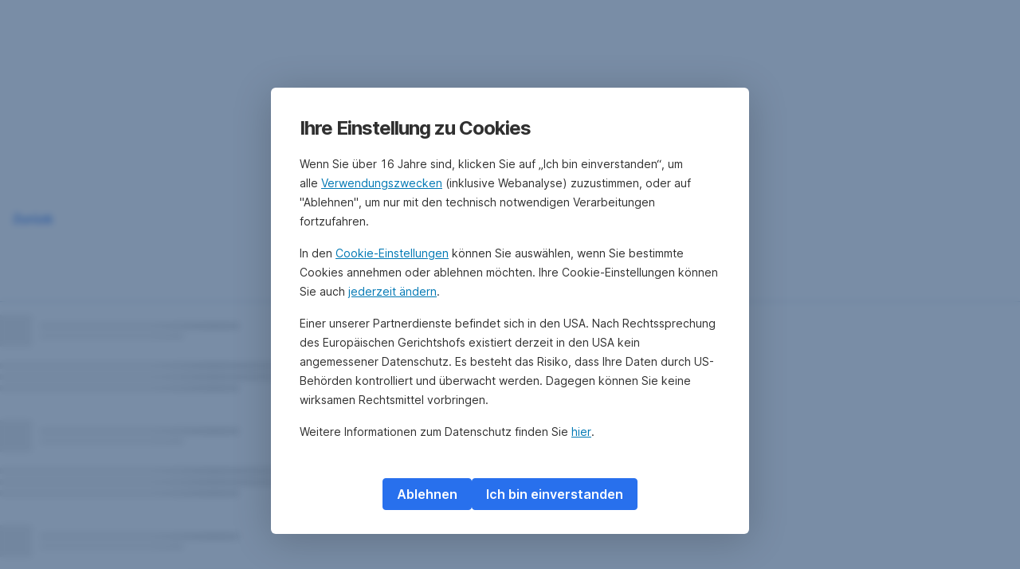

--- FILE ---
content_type: text/html; charset=utf-8
request_url: https://www.erste-am.at/de/private-anleger/dokumente/salzburger-sparkasse-select-dachfonds/AT0000809280
body_size: 17153
content:
<!DOCTYPE html>
<html class="wait-css" lang="de">
<head>
<!-- GEM Version 4.44.1 -->

<meta charset="utf-8"/>

<title>SALZBURGER SPARKASSE SELECT DACHFONDS  - Dokumente</title>
<meta name="description" content="Gemischter Dachfonds der Salzburger Sparkasse"/>


<meta name="robots" content="noindex,noodp,noarchive"/>
<link rel="canonical" href="https://www.erste-am.at/de/private-anleger/dokumente/salzburger-sparkasse-select-dachfonds/AT0000809280"/>


    <meta property="og:title" content="SALZBURGER SPARKASSE SELECT DACHFONDS  - Dokumente"/>
    <meta property="og:description" content="Gemischter Dachfonds der Salzburger Sparkasse"/>
    <meta property="og:url" content="https://www.erste-am.at/de/private-anleger/dokumente/salzburger-sparkasse-select-dachfonds/AT0000809280"/>
    
    <meta property="og:type" content="website"/>
    

    <meta name="twitter:title" content="SALZBURGER SPARKASSE SELECT DACHFONDS  - Dokumente"/>
    <meta name="twitter:description" content="Gemischter Dachfonds der Salzburger Sparkasse"/>
    <meta name="twitter:url" content="https://www.erste-am.at/de/private-anleger/dokumente/salzburger-sparkasse-select-dachfonds/AT0000809280"/>
    
    
    
    
    <meta name="twitter:card" content="summary"/>

    






    
    





<meta name="areaId" content="029644442cac4d5d7e82384e54ea08c90288f1e91e3493f7e936c4af8eebffe5"/>

<meta name="viewport" content="width=device-width, initial-scale=1"/>







<link rel="preload" as="font" type="font/woff2" href="https://cdn0.erstegroup.com/content/dam/common/brand/fonts/inter/Inter-Latin.woff2" crossorigin/>
<link rel="preload" as="font" type="font/woff2" href="https://cdn0.erstegroup.com/content/dam/common/brand/fonts/inter/Inter-LatinExt.woff2" crossorigin/>
<link rel="preload" as="font" type="font/woff2" href="https://cdn0.erstegroup.com/content/dam/common/brand/fonts/icons/icons.woff2" crossorigin/>

<link rel="dns-prefetch" href="https://cdn0.erstegroup.com"/>


	<style id="critical-css">html{height:100%;-webkit-tap-highlight-color:transparent;-webkit-font-smoothing:antialiased}html.font-size-l{zoom:1.063}html.font-size-xl{zoom:1.25}body{--font-family-default:Inter,sans-serif;color:var(--color-text);font-family:var(--font-family-default);font-size:1rem;font-feature-settings:"tnum";font-weight:400;line-height:1.5;-webkit-font-smoothing:antialiased;-moz-osx-font-smoothing:grayscale}.is-mobile body.noscroll-touch{overflow:hidden}.is-desktop body.noscroll-notouch{overflow:hidden}::selection{color:#aabacc;background:#00497b}p{color:var(--color-text);margin:var(--margin-paragraph,1.625rem 0)}li{color:var(--color-text)}img{display:block}address{font-style:normal}hr{margin:0}:focus{outline:0}:focus-visible{outline:.125rem solid #fff;box-shadow:0 0 0 .125rem #0b1f42;border-radius:.5rem;outline-offset:0.125rem}h1,h2,h3,h4,h5,h6{color:var(--color-headline)}figcaption,h1,h2,h3,h4,h5,h6,li,p,td,th{hyphens:auto;hyphenate-character:"-"}.h1-xxl{font-size:2.5rem;font-weight:700;letter-spacing:var(--letter-spacing-h1-supersize-mobile, -.0625rem);line-height:var(--line-height-h1-supersize-mobile, 1.24);margin:var(--margin-h1-supersize)}.h1,h1{font-size:2.5rem;font-weight:700;letter-spacing:var(--letter-spacing-h1-mobile, -.0625rem);line-height:var(--line-height-h1-mobile, 1.24);margin:var(--margin-h1)}.h2,h2{font-size:2.0625rem;font-weight:700;letter-spacing:var(--letter-spacing-h2-mobile, -.05rem);line-height:var(--line-height-h2-mobile, 1.24);margin:var(--margin-h2)}.h3,h3{font-size:1.625rem;font-weight:700;letter-spacing:var(--letter-spacing-h3-mobile, -.025rem);line-height:var(--line-height-h3-mobile, 1.24);margin:var(--margin-h3)}.h4,h4{font-size:1.375rem;font-weight:400;letter-spacing:var(--letter-spacing-h4-mobile, 0);line-height:var(--line-height-h4-mobile, 1.24);margin:var(--margin-h4)}h5{font-size:1rem;font-weight:700;margin:var(--margin-h5)}h6{font-size:1rem;font-weight:400;margin:var(--margin-h6)}.p--large{font-size:1rem;letter-spacing:0;line-height:1.5rem}.p--default{font-size:1rem;letter-spacing:0;line-height:1.5}.p--minor{font-size:.875rem;letter-spacing:0;line-height:1.3125rem}.p--micro{font-size:.75rem;letter-spacing:0;line-height:1rem}:root{--text-decoration-link:none;--color-background:#ffffff;--color-background-rgb:255,255,255;--color-headline:#0b1f42;--color-text:#303030;--color-link:#2870ed;--color-link-disabled:rgba(80, 106, 151, 0.5);--color-border:#e4eaf0;--color-bullet:#0078b4;--color-blue:#0065ad;--color-red:#e30613;--color-icon-active:#2870ed;--margin-h1-supersize:1rem 0;--margin-h1:1rem 0;--margin-h2:0.5rem 0;--margin-h3:0.5rem 0;--margin-h4:0.5rem 0;--margin-h5:1.625rem 0;--margin-h6:1.625rem 0 3.25rem;--font-size-seo-text:1rem;--font-weight-link:600;--spacing-s005:0.25rem;--spacing-s01:0.5rem;--spacing-s015:0.75rem;--spacing-s02:1rem;--spacing-s025:1.5rem;--spacing-s03:2rem;--spacing-s035:2.5rem;--spacing-s04:3rem;--spacing-s05:4rem;--spacing-s06:5.5rem;--spacing-s07:7.5rem;--spacing-s08:11rem;--border-radius:0.5rem}button{background-color:initial}.btn{--width-glyph-icon:var(--font-size);background-color:var(--color-surface);border:.125rem solid var(--color-border);border-radius:8rem;color:var(--color-text);cursor:pointer;font-size:var(--font-size);font-weight:var(--font-weight-button,600);line-height:1.5rem;padding:var(--padding-btn,.375rem 1rem);display:inline-flex;align-items:center;justify-content:center;gap:var(--spacing-s01);text-align:center;transition:background-color .25s,border .25s,box-shadow .25s,color .25s}.btn:disabled,.btn[data-disabled]{cursor:not-allowed}.btn:disabled:active,.btn:disabled:hover,.btn[data-disabled]:active,.btn[data-disabled]:hover{box-shadow:none}.btn--primary{--color-surface:var(--color-themed-surface-primary);--color-text:var(--color-themed-text-primary);--color-border:var(--color-themed-border-primary);--font-size:1.125rem;--font-weight-button:700}.btn--primary:hover{--color-surface:var(--color-themed-surface-hover-primary);--color-border:var(--color-themed-border-hover-primary);box-shadow:0 .25rem .75rem -.25rem var(--color-themed-shadow-primary)}.btn--primary:active{--color-surface:var(--color-themed-surface-pressed-primary);--color-border:var(--color-themed-border-pressed-primary);box-shadow:0 .25rem .25rem -.25rem var(--color-themed-shadow-primary)}.btn--primary:disabled,.btn--primary[data-disabled]{--color-surface:var(--color-themed-surface-disabled-primary);--color-text:var(--color-themed-text-disabled-primary);--color-border:var(--color-themed-border-disabled-primary)}.btn--primary-alt{--color-surface:var(--color-themed-surface-primary-alt);--color-text:var(--color-themed-text-primary-alt);--color-border:var(--color-themed-border-primary-alt);--font-size:1rem}.btn--primary-alt:hover{--color-surface:var(--color-themed-surface-hover-primary-alt);--color-border:var(--color-themed-border-hover-primary-alt);box-shadow:0 .25rem .75rem -.25rem var(--color-themed-shadow-primary-alt)}.btn--primary-alt:active{--color-surface:var(--color-themed-surface-pressed-primary-alt);--color-border:var(--color-themed-border-pressed-primary-alt);box-shadow:0 .25rem .25rem -.25rem var(--color-themed-shadow-primary-alt)}.btn--primary-alt:disabled,.btn--primary-alt[data-disabled]{--color-surface:var(--color-themed-surface-disabled-primary-alt);--color-text:var(--color-themed-text-disabled-primary-alt);--color-border:var(--color-themed-border-disabled-primary-alt)}.btn--secondary{--color-surface:var(--color-themed-surface-secondary);--color-text:var(--color-themed-text-secondary);--color-border:var(--color-themed-border-secondary);--font-size:1rem}.btn--secondary:hover{--color-surface:var(--color-themed-surface-hover-secondary);--color-border:var(--color-themed-border-hover-secondary);box-shadow:0 .25rem .75rem -.25rem var(--color-themed-shadow-secondary)}.btn--secondary:active{--color-surface:var(--color-themed-surface-pressed-secondary);--color-border:var(--color-themed-border-pressed-secondary);box-shadow:0 .25rem .25rem -.25rem var(--color-themed-shadow-secondary)}.btn--secondary:disabled,.btn--secondary[data-disabled]{--color-surface:var(--color-themed-surface-disabled-secondary);--color-text:var(--color-themed-text-disabled-secondary);--color-border:var(--color-themed-border-disabled-secondary)}.btn .icon{font-weight:var(--font-weight-btn-icon,inherit)}.btn .spinner-css__bars>i{background-color:currentColor}.btn--unstyled,.btn--unstyled-icon,.btn--unstyled-link,.btn--unstyled-with-border{padding:0;border:var(--border-btn-unstyled);background-color:var(--background-btn-unstyled,initial)}.btn--unstyled-icon:disabled,.btn--unstyled-link:disabled,.btn--unstyled-with-border:disabled,.btn--unstyled:disabled{box-shadow:none;cursor:not-allowed}.btn--unstyled{--border-btn-unstyled:none}.btn--unstyled-with-border{--border-btn-unstyled:1px solid transparent}.btn--unstyled,.btn--unstyled-with-border{color:var(--color-btn-unstyled,var(--color-text))}.btn--unstyled-icon{color:var(--color-btn-unstyled,var(--color-link))}.btn--unstyled-icon:disabled{--color-btn-unstyled:var(--color-link-disabled)}.btn--unstyled-link:disabled{--color-link:var(--color-link-disabled)}.btn gem-inject-svg{display:inline-flex}.glyph-icon{width:var(--width-glyph-icon,1rem);flex-shrink:0}.columns-wrapper,.gem-grid-wrapper,.wrapper,.wrapper--md,.wrapper--sm,.wrapper--xs{max-width:var(--max-width-wrapper,75rem);position:relative;margin-inline:var(--margin-inline-wrapper,auto);padding-inline:var(--padding-inline-wrapper,0.9375rem)}.wrapper--md{max-width:62.5rem}.wrapper--sm{max-width:51.875rem}.wrapper--xs{max-width:48.125rem}*{--HEADER-HEIGHT:var(--header-height);--HEADER-POSITION:var(--header-position, relative)}.header{position:var(--HEADER-POSITION);z-index:30}.header--desktop{--header-display:none;display:var(--header-display)}.additional-info{--additional-info-display:flex;display:var(--additional-info-display);justify-content:center;width:100%;padding:var(--spacing-s01) 1.875rem;background-color:#064ea1;font-size:.875rem}.mobile-header--prevent-scroll .additional-info{--additional-info-display:none}.additional-info__inner{--color-text:#ffffff;--margin-paragraph:0;width:100%;text-align:center}:root{--max-width-alert:86.25rem}.alert{--width-icon-alert:1.25rem;background-color:var(--color-background);padding:0 var(--spacing-s02)}.alert--cookie{--color-background:#d1ebfe;--color-headline:#0b1f42;--color-text:#0b1f42;--color-btn-unstyled:#199cf9}.alert--error{--color-background:#fad3d3;--color-headline:#0b1f42;--color-text:#0b1f42;--color-btn-unstyled:#e72222}.alert__inner{display:flex;align-items:flex-start;justify-content:space-between;gap:var(--spacing-s01);flex-wrap:wrap;margin:0 auto;padding:var(--spacing-s015) 0}.alert__inner--with-btn{flex-direction:column}.alert__inner--with-btn .alert__btn{margin-left:calc(var(--spacing-s02) + var(--width-icon-alert))}.alert__content{display:grid;grid-template-columns:1.25rem 1fr;gap:var(--spacing-s02);flex:1}.alert__icon{width:var(--width-icon-alert);height:auto;color:var(--color-btn-unstyled)}.alert__btn-icon{width:.75rem;line-height:1.3125rem}.alert__btn{--font-size:0.875rem;--padding-btn:0 0.625rem;white-space:nowrap}.mobile-header--prevent-scroll .alert{display:none}.icon{font-family:icons;-webkit-font-smoothing:antialiased;-moz-osx-font-smoothing:grayscale;font-style:normal;font-variant:normal;font-weight:400;-webkit-text-decoration:none;text-decoration:none;text-transform:none;display:inline-block;vertical-align:middle;position:var(--icon-position,relative)}.icon--location-filled:before{content:"\E040"}.icon--search19:before{content:"\E05F"}*,::after,::before{box-sizing:border-box}html{font-family:sans-serif;-webkit-text-size-adjust:100%}body{margin:0}progress{vertical-align:baseline}abbr[title]{text-decoration:underline;-webkit-text-decoration:underline dotted;text-decoration:underline dotted}b,strong{font-weight:700}small{font-size:80%}sub,sup{font-size:75%;line-height:0;position:relative;vertical-align:baseline}sup{top:-.5em}sub{bottom:-.25em}hr{height:0;color:inherit}code,kbd,pre,samp{font-family:monospace,monospace;font-size:1em}button,input,optgroup,select,textarea{color:inherit;font:inherit;margin:0}input{line-height:normal}button,select{text-transform:none}[type=button],[type=reset],[type=submit],button{-webkit-appearance:button;cursor:pointer}::-moz-focus-inner{border-style:none;padding:0}:-moz-focusring{outline:1px dotted ButtonText}:-moz-ui-invalid{box-shadow:none}::-webkit-inner-spin-button,::-webkit-outer-spin-button{height:auto}[type=search]{-webkit-appearance:textfield;outline-offset:-2px}fieldset{padding:0;margin:0;border:0}legend{padding:0}table{border-collapse:collapse;border-spacing:0}dd,dl,ol,ul{padding:0;margin:0;list-style:none}@font-face{font-family:icons;src:url("https://cdn0.erstegroup.com/content/dam/common/brand/fonts/icons/icons.woff2") format("woff2"),url("https://cdn0.erstegroup.com/content/dam/common/brand/fonts/icons/icons.woff") format("woff");font-display:block}.visuallyhidden{border:0;clip:rect(0 0 0 0);height:1px;margin:-1px;overflow:hidden;padding:0;position:absolute;width:1px}.hide{display:none!important;visibility:hidden!important}.show{display:block}.cf:after,.cf:before{content:" ";display:table}.cf:after{clear:both}.text-ellipsis{text-overflow:ellipsis;white-space:nowrap;overflow:hidden}.text-ellipsis-multiline{text-overflow:ellipsis;overflow:hidden;display:-webkit-box!important;-webkit-line-clamp:var(--line-clamp,1);-webkit-box-orient:vertical;white-space:normal}@font-face{font-family:Inter;font-style:normal;font-weight:300;font-display:swap;src:url("https://cdn0.erstegroup.com/content/dam/common/brand/fonts/inter/Inter-Latin.woff2") format("woff2");unicode-range:U+0000-00FF,U+0131,U+0152-0153,U+02BB-02BC,U+02C6,U+02DA,U+02DC,U+2000-206F,U+2074,U+20AC,U+2122,U+2191,U+2193,U+2212,U+2215,U+FEFF,U+FFFD}@font-face{font-family:Inter;font-style:normal;font-weight:300;font-display:swap;src:url("https://cdn0.erstegroup.com/content/dam/common/brand/fonts/inter/Inter-LatinExt.woff2") format("woff2");unicode-range:U+0100-024F,U+0259,U+1E00-1EFF,U+2020,U+20A0-20AB,U+20AD-20CF,U+2113,U+2C60-2C7F,U+A720-A7FF}@font-face{font-family:Inter;font-style:normal;font-weight:400;font-display:fallback;src:url("https://cdn0.erstegroup.com/content/dam/common/brand/fonts/inter/Inter-Latin.woff2") format("woff2");unicode-range:U+0000-00FF,U+0131,U+0152-0153,U+02BB-02BC,U+02C6,U+02DA,U+02DC,U+2000-206F,U+2074,U+20AC,U+2122,U+2191,U+2193,U+2212,U+2215,U+FEFF,U+FFFD}@font-face{font-family:Inter;font-style:normal;font-weight:400;font-display:fallback;src:url("https://cdn0.erstegroup.com/content/dam/common/brand/fonts/inter/Inter-LatinExt.woff2") format("woff2");unicode-range:U+0100-024F,U+0259,U+1E00-1EFF,U+2020,U+20A0-20AB,U+20AD-20CF,U+2113,U+2C60-2C7F,U+A720-A7FF}@font-face{font-family:Inter;font-style:normal;font-weight:600;font-display:fallback;src:url("https://cdn0.erstegroup.com/content/dam/common/brand/fonts/inter/Inter-Latin.woff2") format("woff2");unicode-range:U+0000-00FF,U+0131,U+0152-0153,U+02BB-02BC,U+02C6,U+02DA,U+02DC,U+2000-206F,U+2074,U+20AC,U+2122,U+2191,U+2193,U+2212,U+2215,U+FEFF,U+FFFD}@font-face{font-family:Inter;font-style:normal;font-weight:600;font-display:fallback;src:url("https://cdn0.erstegroup.com/content/dam/common/brand/fonts/inter/Inter-LatinExt.woff2") format("woff2");unicode-range:U+0100-024F,U+0259,U+1E00-1EFF,U+2020,U+20A0-20AB,U+20AD-20CF,U+2113,U+2C60-2C7F,U+A720-A7FF}@font-face{font-family:Inter;font-style:normal;font-weight:700;font-display:swap;src:url("https://cdn0.erstegroup.com/content/dam/common/brand/fonts/inter/Inter-Latin.woff2") format("woff2");unicode-range:U+0000-00FF,U+0131,U+0152-0153,U+02BB-02BC,U+02C6,U+02DA,U+02DC,U+2000-206F,U+2074,U+20AC,U+2122,U+2191,U+2193,U+2212,U+2215,U+FEFF,U+FFFD}@font-face{font-family:Inter;font-style:normal;font-weight:700;font-display:swap;src:url("https://cdn0.erstegroup.com/content/dam/common/brand/fonts/inter/Inter-LatinExt.woff2") format("woff2");unicode-range:U+0100-024F,U+0259,U+1E00-1EFF,U+2020,U+20A0-20AB,U+20AD-20CF,U+2113,U+2C60-2C7F,U+A720-A7FF}.page{position:relative;transition:padding .45s,margin .45s,background-color .8s linear;overflow:hidden}#content:focus{outline:0}.bordered{border-top:1px solid var(--color-border)}.f-none{float:none}.f-l{float:left}.f-r{float:right}.pos-r{position:relative}.pos-a{position:absolute}.pos-f{position:fixed}.pos-s{position:static}.o-h{overflow:hidden}.o-v{overflow:visible}.oy-a{overflow-y:auto}.oy-v{overflow-y:visible}.no-select{--webkit-user-select:none}.br-a{border-radius:.25rem}.br-a-50{border-radius:50%}.v-h{visibility:hidden}.v-v{visibility:visible}.op-0{opacity:0}.op-1{opacity:1}.tra-o{transition:opacity .25s}.tra-all{transition:all .25s}.cur-p{cursor:pointer}.cur-h{cursor:help}.svg-fill-none{fill:none!important}.c-white{color:#fff}.c-geyser{color:#ccd7e1}.c-casper{color:#aabacc}.c-limed-spruce{color:#313a45}.c-pale-sky{color:#6b7783}.c-default{color:#2d3c4a}.bg-white{background-color:#fff}.z-0{z-index:0}.z-1{z-index:1}.z-2{z-index:2}.z-3{z-index:3}.z-4{z-index:4}.z-5{z-index:5}.z-22{z-index:22}.z-23{z-index:23}.z-1000{z-index:1000}.z-2000{z-index:2000}.m-0{margin:0}.m-0-a{margin:0 auto}.m-xs{margin:var(--spacing-s01)}.m-sm{margin:var(--spacing-s015)}.m-msm{margin:var(--spacing-s02)}.m-md{margin:var(--spacing-s025)}.m-lg{margin:var(--spacing-s03)}.m-xl{margin:var(--spacing-s05)}.m-xxl{margin:var(--spacing-s06)}.m-t-0{margin-top:0}.m-t-xs{margin-top:var(--spacing-s01)}.m-t-sm{margin-top:var(--spacing-s015)}.m-t-msm{margin-top:var(--spacing-s02)}.m-t-md{margin-top:var(--spacing-s025)}.m-t-lg{margin-top:var(--spacing-s03)}.m-t-xl{margin-top:var(--spacing-s05)}.m-t-xxl{margin-top:var(--spacing-s06)}.m-r-0{margin-right:0}.m-r-xs{margin-right:var(--spacing-s01)}.m-r-sm{margin-right:var(--spacing-s015)}.m-r-msm{margin-right:var(--spacing-s02)}.m-r-md{margin-right:var(--spacing-s025)}.m-r-lg{margin-right:var(--spacing-s03)}.m-r-xl{margin-right:var(--spacing-s05)}.m-r-xxl{margin-right:var(--spacing-s06)}.m-b-0{margin-bottom:0}.m-b-xs{margin-bottom:var(--spacing-s01)}.m-b-sm{margin-bottom:var(--spacing-s015)}.m-b-msm{margin-bottom:var(--spacing-s02)}.m-b-md{margin-bottom:var(--spacing-s025)}.m-b-lg{margin-bottom:var(--spacing-s03)}.m-b-xl{margin-bottom:var(--spacing-s05)}.m-b-xxl{margin-bottom:var(--spacing-s06)}.m-l-0{margin-left:0}.m-l-xs{margin-left:var(--spacing-s01)}.m-l-sm{margin-left:var(--spacing-s015)}.m-l-msm{margin-left:var(--spacing-s02)}.m-l-md{margin-left:var(--spacing-s025)}.m-l-lg{margin-left:var(--spacing-s03)}.m-l-xl{margin-left:var(--spacing-s05)}.m-l-xxl{margin-left:var(--spacing-s06)}.p-0{padding:0!important}.p-xs{padding:var(--spacing-s01)}.p-sm{padding:var(--spacing-s015)}.p-msm{padding:var(--spacing-s02)}.p-md{padding:var(--spacing-s025)}.p-lg{padding:var(--spacing-s03)}.p-xl{padding:var(--spacing-s05)}.p-xxl{padding:var(--spacing-s06)}.p-xxxl{padding:var(--spacing-s07)}.p-t-0{padding-top:0}.p-t-xs{padding-top:var(--spacing-s01)}.p-t-sm{padding-top:var(--spacing-s015)}.p-t-msm{padding-top:var(--spacing-s02)}.p-t-md{padding-top:var(--spacing-s025)}.p-t-lg{padding-top:var(--spacing-s03)}.p-t-xl{padding-top:var(--spacing-s05)}.p-t-xxl{padding-top:var(--spacing-s06)}.p-t-xxxl{padding-top:var(--spacing-s07)}.p-r-0{padding-right:0}.p-r-xs{padding-right:var(--spacing-s01)}.p-r-sm{padding-right:var(--spacing-s015)}.p-r-msm{padding-right:var(--spacing-s02)}.p-r-md{padding-right:var(--spacing-s025)}.p-r-lg{padding-right:var(--spacing-s03)}.p-r-xl{padding-right:var(--spacing-s05)}.p-r-xxl{padding-right:var(--spacing-s06)}.p-r-xxxl{padding-right:var(--spacing-s07)}.p-b-0{padding-bottom:0}.p-b-xs{padding-bottom:var(--spacing-s01)}.p-b-sm{padding-bottom:var(--spacing-s015)}.p-b-msm{padding-bottom:var(--spacing-s02)}.p-b-md{padding-bottom:var(--spacing-s025)}.p-b-lg{padding-bottom:var(--spacing-s03)}.p-b-xl{padding-bottom:var(--spacing-s05)}.p-b-xxl{padding-bottom:var(--spacing-s06)}.p-b-xxxl{padding-bottom:var(--spacing-s07)}.p-l-0{padding-left:0}.p-l-xs{padding-left:var(--spacing-s01)}.p-l-sm{padding-left:var(--spacing-s015)}.p-l-msm{padding-left:var(--spacing-s02)}.p-l-md{padding-left:var(--spacing-s025)}.p-l-lg{padding-left:var(--spacing-s03)}.p-l-xl{padding-left:var(--spacing-s05)}.p-l-xxl{padding-left:var(--spacing-s06)}.p-l-xxxl{padding-left:var(--spacing-s07)}.w-auto{width:auto}.w-full{width:100%}.w-25{width:25%}.w-33{width:33.3333333333%}.w-50{width:50%}.w-66{width:66.6666666667%}.w-75{width:75%}.h-auto{height:auto}.h-full{height:100%}.mw-max{max-width:75rem}.mw-full{max-width:100%}.d-none{display:none}.d-b{display:block}.d-ib{display:inline-block}.d-i{display:inline}.d-f{display:flex}.d-if{display:inline-flex}.d-t{display:table}.d-tc{display:table-cell}.d-fr{display:flow-root}.ai-fs{align-items:flex-start}.ai-fe{align-items:flex-end}.ai-c{align-items:center}.ai-b{align-items:baseline}.ai-s{align-items:stretch}.jc-fs{justify-content:flex-start}.jc-fe{justify-content:flex-end}.jc-c{justify-content:center}.jc-sb{justify-content:space-between}.jc-sa{justify-content:space-around}.jc-se{justify-content:space-evenly}.ac-fs{align-content:flex-start}.ac-fe{align-content:flex-end}.ac-c{align-content:center}.ac-sb{align-content:space-between}.ac-sa{align-content:space-around}.ac-s{align-content:stretch}.fd-c{flex-direction:column}.fd-r{flex-direction:row}.fd-rr{flex-direction:row-reverse}.flex-1{flex:1 1 0}.first-component-padding-top{padding-top:var(--HEADER-HEIGHT)}.first-component-padding-top-var{--first-component-padding-top:var(--header-height)}a{-webkit-text-decoration:none;text-decoration:none}a[href^=mailto],a[href^=tel]{white-space:nowrap}.link{color:var(--color-link);cursor:pointer;display:var(--display-link,inline-block);font-weight:var(--font-weight-link)}.link--icon .link__content,.link:not(.link--icon){-webkit-text-decoration:var(--text-decoration-link);text-decoration:var(--text-decoration-link);text-decoration-thickness:var(--text-decoration-thickness,0.0625rem);text-underline-offset:var(--text-underline-offset,0.1875rem)}.link--icon{display:inline-flex;align-items:center;gap:var(--spacing-s01)}.link--icon gem-inject-svg{display:inline-flex}.link--disabled{--text-decoration-hover-link:none;--color-link:var(--color-link-disabled);cursor:not-allowed}.link[type=button]{text-align:left}.skiplinks{position:fixed;top:0;left:0;right:0;text-align:left;z-index:31}.skiplinks,.skiplinks>.wrapper{height:0;overflow:visible}.skiplinks__inside{position:relative}a.skiplinks__item{display:inline-block;line-height:2.125rem;vertical-align:middle;background:#fff;overflow:hidden;position:absolute;top:0;left:0;width:0;height:0;transition:opacity .25s}a.skiplinks__item:focus{opacity:1;width:auto;height:auto;padding:0 .625rem}@keyframes fadeIn{0%{opacity:0}100%{opacity:1}}.spacer{--padding-top-spacer:0;--padding-bottom-spacer:0;padding-top:var(--padding-top-spacer);padding-bottom:var(--padding-bottom-spacer)}.spacer--top-small{--padding-top-spacer:calc(2.25rem / 2)}.spacer--bottom-small{--padding-bottom-spacer:calc(2.25rem / 2)}.spacer--top-medium{--padding-top-spacer:2.25rem}.spacer--bottom-medium{--padding-bottom-spacer:2.25rem}.spacer--top-large{--padding-top-spacer:calc(2.25rem * 1.5)}.spacer--bottom-large{--padding-bottom-spacer:calc(2.25rem * 1.5)}.header--mobile{--header-mobile-display:block;display:var(--header-mobile-display);min-height:var(--HEADER-HEIGHT)}.smartbanner{display:none}.smart-banner-active .smartbanner{display:block;height:5rem;font-family:"Helvetica Neue",sans-serif;-webkit-font-smoothing:antialiased;-webkit-text-size-adjust:none;background:#3d3d3d url("[data-uri]");box-shadow:inset 0 4px 0 #88b131;line-height:5.125rem}.smart-banner-active .smartbanner__container{margin:0 auto;white-space:nowrap}.smart-banner-active .smartbanner__close{margin:0 .4375rem 0 .3125rem;font-family:ArialRoundedMTBold,Arial;font-size:1.25rem;-webkit-text-decoration:none;text-decoration:none;border-radius:.875rem;-webkit-font-smoothing:subpixel-antialiased;border:0;width:1.0625rem;height:1.0625rem;line-height:1.0625rem;color:#b1b1b3;background:#1c1e21;text-shadow:0 1px 1px #000;box-shadow:0 1px 2px rgba(0,0,0,.8) inset,0 1px 1px rgba(255,255,255,.3)}.smart-banner-active .smartbanner__close:active,.smart-banner-active .smartbanner__close:hover{color:#eee}.smart-banner-active .smartbanner__icon{width:3.5625rem;height:3.5625rem;margin-right:.75rem;background-size:cover;border-radius:.625rem;background-color:transparent;box-shadow:none}.smart-banner-active .smartbanner__info{width:44%;font-size:.6875rem;line-height:1.2em;color:#ccc;text-shadow:0 1px 2px #000}.smart-banner-active .smartbanner__title{font-size:.8125rem;line-height:1.125rem;color:#fff}.smart-banner-active .smartbanner__button{min-width:12%;color:#d1d1d1;background:0 0;border-radius:0;box-shadow:0 0 0 1px #333,0 0 0 2px #dddcdc;right:1.25rem;margin:auto 0;height:1.5rem;line-height:1.5rem;-webkit-text-decoration:none;text-decoration:none;text-shadow:0 1px 0 rgba(255,255,255,.8)}.smart-banner-active .smartbanner__button:active,.smart-banner-active .smartbanner__button:hover{color:#aaa;background:0 0}.smart-banner-active .smartbanner__button-text{padding:0 .625rem;background:#42b6c9;background:linear-gradient(to bottom,#42b6c9,#39a9bb);text-shadow:none;box-shadow:none}.smart-banner-active .smartbanner__button-text:active,.smart-banner-active .smartbanner__button-text:hover{background:#2ac7e1}.fs-1{font-size:2.5rem}.fs-2{font-size:2.0625rem}.fs-3{font-size:1.625rem}.fs-4{font-size:1.375rem}.fs-large{font-size:1rem}.fs-base{font-size:1rem}.fs-5{font-size:.9375rem}.fs-6{font-size:.875rem}.fs-sm{font-size:.75rem}.fs-xs{font-size:.625rem}.fw-l{font-weight:300}.fw-r{font-weight:400}.fw-sb{font-weight:600}.fw-b{font-weight:700}.fst-i{font-style:italic}.fst-o{font-style:oblique}.lh-sm{line-height:1.25}.lh-base{line-height:1.5}.lh-lg{line-height:1.75}.ta-l{text-align:left}.ta-c{text-align:center}.ta-r{text-align:right}.tt-u{text-transform:uppercase}.tt-l{text-transform:lowercase}.tt-c{text-transform:capitalize}.tt-none{text-transform:none}.va-t{vertical-align:top}.va-m{vertical-align:middle}.va-b{vertical-align:bottom}.va-bs{vertical-align:baseline}.wb{word-break:var(--word-break,break-word)}.wb-bw{word-break:break-word}.ws-nowrap{white-space:nowrap}.is-mobile .gem-module-no-mobile{display:none!important}@media (min-width:480px){.xs-p-0{padding:0!important}.xs-p-xs{padding:var(--spacing-s01)}.xs-p-sm{padding:var(--spacing-s015)}.xs-p-msm{padding:var(--spacing-s02)}.xs-p-md{padding:var(--spacing-s025)}.xs-p-lg{padding:var(--spacing-s03)}.xs-p-xl{padding:var(--spacing-s05)}.xs-p-xxl{padding:var(--spacing-s06)}.xs-p-xxxl{padding:var(--spacing-s07)}.xs-p-t-0{padding-top:0}.xs-p-t-xs{padding-top:var(--spacing-s01)}.xs-p-t-sm{padding-top:var(--spacing-s015)}.xs-p-t-msm{padding-top:var(--spacing-s02)}.xs-p-t-md{padding-top:var(--spacing-s025)}.xs-p-t-lg{padding-top:var(--spacing-s03)}.xs-p-t-xl{padding-top:var(--spacing-s05)}.xs-p-t-xxl{padding-top:var(--spacing-s06)}.xs-p-t-xxxl{padding-top:var(--spacing-s07)}.xs-p-r-0{padding-right:0}.xs-p-r-xs{padding-right:var(--spacing-s01)}.xs-p-r-sm{padding-right:var(--spacing-s015)}.xs-p-r-msm{padding-right:var(--spacing-s02)}.xs-p-r-md{padding-right:var(--spacing-s025)}.xs-p-r-lg{padding-right:var(--spacing-s03)}.xs-p-r-xl{padding-right:var(--spacing-s05)}.xs-p-r-xxl{padding-right:var(--spacing-s06)}.xs-p-r-xxxl{padding-right:var(--spacing-s07)}.xs-p-b-0{padding-bottom:0}.xs-p-b-xs{padding-bottom:var(--spacing-s01)}.xs-p-b-sm{padding-bottom:var(--spacing-s015)}.xs-p-b-msm{padding-bottom:var(--spacing-s02)}.xs-p-b-md{padding-bottom:var(--spacing-s025)}.xs-p-b-lg{padding-bottom:var(--spacing-s03)}.xs-p-b-xl{padding-bottom:var(--spacing-s05)}.xs-p-b-xxl{padding-bottom:var(--spacing-s06)}.xs-p-b-xxxl{padding-bottom:var(--spacing-s07)}.xs-p-l-0{padding-left:0}.xs-p-l-xs{padding-left:var(--spacing-s01)}.xs-p-l-sm{padding-left:var(--spacing-s015)}.xs-p-l-msm{padding-left:var(--spacing-s02)}.xs-p-l-md{padding-left:var(--spacing-s025)}.xs-p-l-lg{padding-left:var(--spacing-s03)}.xs-p-l-xl{padding-left:var(--spacing-s05)}.xs-p-l-xxl{padding-left:var(--spacing-s06)}.xs-p-l-xxxl{padding-left:var(--spacing-s07)}}@media (min-width:576px){.link--icon .link__content:hover,.link:not(.link--icon):hover{--text-decoration-thickness:0.125rem;--text-decoration-link:var(--text-decoration-hover-link, underline)}}@media (min-width:768px){.alert__inner--with-btn{flex-direction:row;margin-left:auto}.sm-f-none{float:none}.sm-f-l{float:left}.sm-f-r{float:right}.sm-m-0{margin:0}.sm-m-xs{margin:var(--spacing-s01)}.sm-m-sm{margin:var(--spacing-s015)}.sm-m-msm{margin:var(--spacing-s02)}.sm-m-md{margin:var(--spacing-s025)}.sm-m-lg{margin:var(--spacing-s03)}.sm-m-xl{margin:var(--spacing-s05)}.sm-m-xxl{margin:var(--spacing-s06)}.sm-m-t-0{margin-top:0}.sm-m-t-xs{margin-top:var(--spacing-s01)}.sm-m-t-sm{margin-top:var(--spacing-s015)}.sm-m-t-msm{margin-top:var(--spacing-s02)}.sm-m-t-md{margin-top:var(--spacing-s025)}.sm-m-t-lg{margin-top:var(--spacing-s03)}.sm-m-t-xl{margin-top:var(--spacing-s05)}.sm-m-t-xxl{margin-top:var(--spacing-s06)}.sm-m-r-0{margin-right:0}.sm-m-r-xs{margin-right:var(--spacing-s01)}.sm-m-r-sm{margin-right:var(--spacing-s015)}.sm-m-r-msm{margin-right:var(--spacing-s02)}.sm-m-r-md{margin-right:var(--spacing-s025)}.sm-m-r-lg{margin-right:var(--spacing-s03)}.sm-m-r-xl{margin-right:var(--spacing-s05)}.sm-m-r-xxl{margin-right:var(--spacing-s06)}.sm-m-b-0{margin-bottom:0}.sm-m-b-xs{margin-bottom:var(--spacing-s01)}.sm-m-b-sm{margin-bottom:var(--spacing-s015)}.sm-m-b-msm{margin-bottom:var(--spacing-s02)}.sm-m-b-md{margin-bottom:var(--spacing-s025)}.sm-m-b-lg{margin-bottom:var(--spacing-s03)}.sm-m-b-xl{margin-bottom:var(--spacing-s05)}.sm-m-b-xxl{margin-bottom:var(--spacing-s06)}.sm-m-l-0{margin-left:0}.sm-m-l-xs{margin-left:var(--spacing-s01)}.sm-m-l-sm{margin-left:var(--spacing-s015)}.sm-m-l-msm{margin-left:var(--spacing-s02)}.sm-m-l-md{margin-left:var(--spacing-s025)}.sm-m-l-lg{margin-left:var(--spacing-s03)}.sm-m-l-xl{margin-left:var(--spacing-s05)}.sm-m-l-xxl{margin-left:var(--spacing-s06)}.sm-p-0{padding:0!important}.sm-p-xs{padding:var(--spacing-s01)}.sm-p-sm{padding:var(--spacing-s015)}.sm-p-msm{padding:var(--spacing-s02)}.sm-p-md{padding:var(--spacing-s025)}.sm-p-lg{padding:var(--spacing-s03)}.sm-p-xl{padding:var(--spacing-s05)}.sm-p-xxl{padding:var(--spacing-s06)}.sm-p-xxxl{padding:var(--spacing-s07)}.sm-p-t-0{padding-top:0}.sm-p-t-xs{padding-top:var(--spacing-s01)}.sm-p-t-sm{padding-top:var(--spacing-s015)}.sm-p-t-msm{padding-top:var(--spacing-s02)}.sm-p-t-md{padding-top:var(--spacing-s025)}.sm-p-t-lg{padding-top:var(--spacing-s03)}.sm-p-t-xl{padding-top:var(--spacing-s05)}.sm-p-t-xxl{padding-top:var(--spacing-s06)}.sm-p-t-xxxl{padding-top:var(--spacing-s07)}.sm-p-r-0{padding-right:0}.sm-p-r-xs{padding-right:var(--spacing-s01)}.sm-p-r-sm{padding-right:var(--spacing-s015)}.sm-p-r-msm{padding-right:var(--spacing-s02)}.sm-p-r-md{padding-right:var(--spacing-s025)}.sm-p-r-lg{padding-right:var(--spacing-s03)}.sm-p-r-xl{padding-right:var(--spacing-s05)}.sm-p-r-xxl{padding-right:var(--spacing-s06)}.sm-p-r-xxxl{padding-right:var(--spacing-s07)}.sm-p-b-0{padding-bottom:0}.sm-p-b-xs{padding-bottom:var(--spacing-s01)}.sm-p-b-sm{padding-bottom:var(--spacing-s015)}.sm-p-b-msm{padding-bottom:var(--spacing-s02)}.sm-p-b-md{padding-bottom:var(--spacing-s025)}.sm-p-b-lg{padding-bottom:var(--spacing-s03)}.sm-p-b-xl{padding-bottom:var(--spacing-s05)}.sm-p-b-xxl{padding-bottom:var(--spacing-s06)}.sm-p-b-xxxl{padding-bottom:var(--spacing-s07)}.sm-p-l-0{padding-left:0}.sm-p-l-xs{padding-left:var(--spacing-s01)}.sm-p-l-sm{padding-left:var(--spacing-s015)}.sm-p-l-msm{padding-left:var(--spacing-s02)}.sm-p-l-md{padding-left:var(--spacing-s025)}.sm-p-l-lg{padding-left:var(--spacing-s03)}.sm-p-l-xl{padding-left:var(--spacing-s05)}.sm-p-l-xxl{padding-left:var(--spacing-s06)}.sm-p-l-xxxl{padding-left:var(--spacing-s07)}.sm-w-auto{width:auto}.sm-w-full{width:100%}.sm-w-25{width:25%}.sm-w-33{width:33.3333333333%}.sm-w-50{width:50%}.sm-w-66{width:66.6666666667%}.sm-w-75{width:75%}.sm-d-none{display:none}.sm-d-b{display:block}.sm-d-ib{display:inline-block}.sm-d-i{display:inline}.sm-d-f{display:flex}.sm-d-if{display:inline-flex}.sm-d-t{display:table}.sm-d-tc{display:table-cell}.sm-jc-fs{justify-content:flex-start}.sm-jc-fe{justify-content:flex-end}.sm-jc-c{justify-content:center}.sm-jc-sb{justify-content:space-between}.sm-jc-sa{justify-content:space-around}.sm-jc-se{justify-content:space-evenly}.sm-fd-c{flex-direction:column}.sm-fd-r{flex-direction:row}.first-component-padding-top-desktop{padding-top:var(--HEADER-HEIGHT)}.first-component-padding-top-var-desktop{--first-component-padding-top:var(--header-height)}.spacer--top-small{--padding-top-spacer:calc(4.5rem / 2)}.spacer--bottom-small{--padding-bottom-spacer:calc(4.5rem / 2)}.spacer--top-medium{--padding-top-spacer:4.5rem}.spacer--bottom-medium{--padding-bottom-spacer:4.5rem}.spacer--top-large{--padding-top-spacer:calc(4.5rem * 1.5)}.spacer--bottom-large{--padding-bottom-spacer:calc(4.5rem * 1.5)}.sm-ta-l{text-align:left}.sm-ta-c{text-align:center}.sm-ta-r{text-align:right}}@media (min-width:62rem){.h1-xxl{font-size:4.125rem;letter-spacing:var(--letter-spacing-h1-supersize-desktop, -.06875rem);line-height:var(--line-height-h1-supersize-desktop, 4.75rem)}.h1,h1{font-size:3.25rem;letter-spacing:var(--letter-spacing-h1-desktop, -.0625rem);line-height:var(--line-height-h1-desktop, 3.75rem)}.h2,h2{font-size:2.5rem;letter-spacing:var(--letter-spacing-h2-desktop, -.03125rem);line-height:var(--line-height-h2-desktop, 2.75rem)}.h3,h3{font-size:1.75rem;letter-spacing:var(--letter-spacing-h3-desktop, 0);line-height:var(--line-height-h3-desktop, 2.125rem)}.h4,h4{font-size:1.375rem;letter-spacing:var(--letter-spacing-h4-desktop, 0);line-height:var(--line-height-h4-desktop, 2rem)}h5{font-size:1rem}:root{--margin-h1-supersize:1.625rem 0 2.25rem;--margin-h1:1.625rem 0 2.25rem;--margin-h2:1.625rem 0 2.25rem;--margin-h3:1.625rem 0 2.25rem;--margin-h4:1.625rem 0 2.25rem}}@media (min-width:992px){.p--large{font-size:1.125rem;line-height:1.625rem}.md-f-none{float:none}.md-f-l{float:left}.md-f-r{float:right}.md-m-0{margin:0}.md-m-xs{margin:var(--spacing-s01)}.md-m-sm{margin:var(--spacing-s015)}.md-m-msm{margin:var(--spacing-s02)}.md-m-md{margin:var(--spacing-s025)}.md-m-lg{margin:var(--spacing-s03)}.md-m-xl{margin:var(--spacing-s05)}.md-m-xxl{margin:var(--spacing-s06)}.md-m-t-0{margin-top:0}.md-m-t-xs{margin-top:var(--spacing-s01)}.md-m-t-sm{margin-top:var(--spacing-s015)}.md-m-t-msm{margin-top:var(--spacing-s02)}.md-m-t-md{margin-top:var(--spacing-s025)}.md-m-t-lg{margin-top:var(--spacing-s03)}.md-m-t-xl{margin-top:var(--spacing-s05)}.md-m-t-xxl{margin-top:var(--spacing-s06)}.md-m-r-0{margin-right:0}.md-m-r-xs{margin-right:var(--spacing-s01)}.md-m-r-sm{margin-right:var(--spacing-s015)}.md-m-r-msm{margin-right:var(--spacing-s02)}.md-m-r-md{margin-right:var(--spacing-s025)}.md-m-r-lg{margin-right:var(--spacing-s03)}.md-m-r-xl{margin-right:var(--spacing-s05)}.md-m-r-xxl{margin-right:var(--spacing-s06)}.md-m-b-0{margin-bottom:0}.md-m-b-xs{margin-bottom:var(--spacing-s01)}.md-m-b-sm{margin-bottom:var(--spacing-s015)}.md-m-b-msm{margin-bottom:var(--spacing-s02)}.md-m-b-md{margin-bottom:var(--spacing-s025)}.md-m-b-lg{margin-bottom:var(--spacing-s03)}.md-m-b-xl{margin-bottom:var(--spacing-s05)}.md-m-b-xxl{margin-bottom:var(--spacing-s06)}.md-m-l-0{margin-left:0}.md-m-l-xs{margin-left:var(--spacing-s01)}.md-m-l-sm{margin-left:var(--spacing-s015)}.md-m-l-msm{margin-left:var(--spacing-s02)}.md-m-l-md{margin-left:var(--spacing-s025)}.md-m-l-lg{margin-left:var(--spacing-s03)}.md-m-l-xl{margin-left:var(--spacing-s05)}.md-m-l-xxl{margin-left:var(--spacing-s06)}.md-d-none{display:none}.md-d-b{display:block}.md-d-ib{display:inline-block}.md-d-i{display:inline}.md-d-f{display:flex}.md-d-if{display:inline-flex}.md-d-t{display:table}.md-d-tc{display:table-cell}.fs-1{font-size:3.25rem}.fs-2{font-size:2.5rem}.fs-3{font-size:1.75rem}.fs-4{font-size:1.375rem}.fs-large{font-size:1.125rem}}@media only screen and (min-width:992px),only screen and (min-width:768px) and (orientation:portrait){.page{animation:fadeIn 2.25s ease}}@media (min-width:1024px){.header--desktop{--header-display:block;height:var(--HEADER-HEIGHT)}.nav-pattern__mobile-only .header--desktop,.nav-pattern__switch-to-mobile-active .header--desktop{--header-display:none}.header--mobile{--header-mobile-display:none}.nav-pattern__mobile-only .header--mobile,.nav-pattern__switch-to-mobile-active .header--mobile{--header-mobile-display:block}}@media (min-width:1440px){.additional-info{padding-left:3.75rem;padding-right:3.75rem}.additional-info__inner{max-width:var(--max-width-alert)}.alert__inner{max-width:var(--max-width-alert)}}@media (max-width:767px){.first-component-padding-top-mobile{padding-top:var(--HEADER-HEIGHT)}.first-component-padding-top-var-mobile{--first-component-padding-top:var(--header-height)}}@media print{.header--desktop{--header-display:block}.alert{display:none}body.is-modal-show .page{display:none}}</style>
	<link rel="stylesheet" href="https://cdn0.erstegroup.com/etc/designs/gem/themes/emil/css/emil.8b68d3ea.min.css" media="print" onload="this.media='all';this.onload=null;document.documentElement.classList.remove('wait-css')"/>





	<!-- reference resource: www_erste-am_at --> 
<script>

!function(){if("function"==typeof window.Event)return!1;function t(t,e){var n={bubbles:!1,cancelable:!1,detail:void 0},o=document.createEvent("CustomEvent");return o.initCustomEvent(t,n.bubbles,n.cancelable,n.detail),o}t.prototype=window.Event.prototype,window.Event=t}();

</script>

<script src="https://cdn.tagcommander.com/5178/tc_ErsteAssetManagement_21.js"></script>

<script src="https://cdn0.erstegroup.com/content/dam/at/eam/common/cs-eam.js" type="text/tc_privacy" data-category="3" async> </script>


<script src="https://cdn0.erstegroup.com/content/dam/at/eam/common/tagmanager/5bee60c4b498/05ea2b8d7d76/launch-dd51233ba387.min.js" type="text/tc_privacy" data-category="3" async></script>

<meta name="facebook-domain-verification" content="pkkeozf34nhaz9su1mkbdmfvyxluex" />

<meta name="p:domain_verify" content="a981d9e1a422c561a8f91d43995125d5"/>

<!-- Google Tag Manager -->
<script>(function(w,d,s,l,i){w[l]=w[l]||[];w[l].push({'gtm.start':
new Date().getTime(),event:'gtm.js'});var f=d.getElementsByTagName(s)[0],
j=d.createElement(s),dl=l!='dataLayer'?'&l='+l:'';j.async=true;j.src=
'https://www.googletagmanager.com/gtm.js?id='+i+dl;f.parentNode.insertBefore(j,f);
})(window,document,'script','dataLayer','GTM-MFV98W83');</script>
<!-- End Google Tag Manager -->









<link rel="icon" href="https://cdn0.erstegroup.com/content/dam/common/brand/icons/others/favicon.ico"/>

<link rel="apple-touch-icon-precomposed" href="https://cdn0.erstegroup.com/content/dam/common/brand/icons/others/apple-touch-icon.png"/>













<script data-critical-js>
	!function(){"use strict";const e="jsicompleted";window.innerWidth<768?document.documentElement.classList.add("is-mobile"):document.documentElement.classList.add("is-desktop");const t=e=>document.cookie.split("; ").filter((t=>{const[n]=t.split("=");return n===e})).length>0;!t("GEM-ANDROID-APP-CLOSE")&&!t("GEM-ANDROID-APP-INSTALLED")&&/android/gi.test(navigator.userAgent)&&document.querySelector('meta[name="google-play-app"]')&&document.documentElement.classList.add("smart-banner-active"),window.jsInterfacesLoaded=(t,n)=>{if("function"!=typeof t)return void console.warn("callback must be a function!");const o=d=>{n&&d.detail&&d.detail!==n||(document.removeEventListener(e,o),t(d))};document.addEventListener(e,o)}}();

</script>

<script id="gem-settings" type="application/gem+json">
	{"device":"DESKTOP","wcmMode":"DISABLED","language":"de","environment":"PROD","theme":"emil","pageName":"documents","pageTitle":"Fonds Dokumente | Erste Asset Management","pageBasicTitle":"Documents","pageTemplate":"composedContentPage","pagePath":"/content/sites/at/eam/www_erste-am_at/de/private-investors/documents","mappedPagePath":"/de/private-anleger/dokumente","countryCode":"at","pageVersion":"1.10","sharingExcludedParameters":["access_token","token"],"assetsDomain":"https://cdn0.erstegroup.com","gemVersion":"4.44.1","totalComponents":10,"transitionBackground":"DISABLED","lazyLoadJS":true,"features":[{"featureName":"composed-page","titleTemplate":"{{FUND_NAME_LONG}} {{FUND_NAME_ADD}} - Dokumente","descriptionTemplate":"{{FUND_TOPIC_DESC_LONG}}","suffixPathTemplate":"/{{customSlugify FUND_NAME_LONG}}/{{FUND_ISIN_MASTER}}","shortSuffixPathTemplate":"/{{FUND_ISIN_MASTER}}","individualPages":[]},{"featureName":"forms","formEndpoint":"https://fds.erstegroup.com/bin/erstegroup/form","uploadEndpoint":"https://fds.erstegroup.com/bin/erstegroup/upload"},{"featureName":"fund","displayedIsin":"AT0000A05HQ5","errorPagePath":"#/modalComponent/isOpen/true/url/%2Fde%2Fconfiguration%2Fleads%2Ffund-error.modal"},{"featureName":"search","quickSearchEndpoint":"/bin/erstegroup/gemesgapi/quick/gem_site_de_www-erste-am-at-de-es7","featureSearchEndpoint":"/bin/erstegroup/gemesgapi/feature/gem_site_de_www-erste-am-at-de-es7/,","areaId":"029644442cac4d5d7e82384e54ea08c90288f1e91e3493f7e936c4af8eebffe5"},{"featureName":"accessibility","download":"Herunterladen","goTo":"Gehe zu","skipNavigation":"Navigation überspringen","previousPage":"Vorherige Seite","nextPage":"Nächste Seite","pause":"Pausieren","footer":"Fußzeilennavigation","delete":"Löschen","closeAlert":"Benachrichtigung Schließen","previousMonth":"Vorheriger Monat","horizontalScrollingLeft":"Nach links scrollen","turnCaptionsOnOff":"Untertitel ein- oder ausschalten","unmute":"Lautschalten","volume":"Lautstärke","sortAscending":"Aufsteigend sortieren nach","sortDescending":"Absteigend sortieren nach","resetSorting":"Zurücksetzen der Sortierung nach","of":"von","mainNavigation":"Hauptnavigation","changeCalendarView":"Kalenderansicht wechseln","shareWithApplicationService":"Mit Anwendung/Dienst teilen","numberOfPopups":"Anzahl der Pop-ups","clearSelection":"Auswahl löschen","nextMonth":"Nächster Monat","searchResultsUpdate":"Suchergebnisse werden während der Eingabe automatisch aktualisiert.","nextSlide":"Nächste Seite","opensInModal":"Öffnet sich in einem Modal","play":"Abspielen","replay":"Wiederholen","mute":"Stummschalten","enlargeImage":"Bild vergrößern","previousSlide":"Vorherige Seite","chooseVideoCaptionsLanguage":"Sprache für Untertitel auswählen","closeModal":"Schließen","closePopup":"Schließen","horizontalScrollingRight":"Nach rechts scrollen","openInNewTab":"Öffnet in neuem Fenster","stickyLinks":"Linksnavigation","openMobileMenu":"Menü öffnen","closeMobileMenu":"Menü schließen","submitSearch":"Suchen","resetSearch":"Suche zurücksetzen","breadcrumbs":"Breadcrumb-Navigation"},{"featureName":"common-labels","videoCaptionsOff":"Ausschalten","copyLink":"Link kopieren","share":"Teilen","linkCopiedSuccessfully":"Link wurde in die Zwischenablage kopiert"},{"cId":"98b9e2","featureName":"external-services"},{"featureName":"scripts","scripts":[{"delay":5000,"path":"https://www.sparkasse.at/etc/essentials/at/1/ghrylo8uKlwgnfU924Ri.js"}]},{"featureName":"sw","path":"/etc/designs/gem/themes/sw/sw.js","scope":"/"}],"seo":{"product":null,"additionalTags":null},"contentSegments":{"country":"at","domain":"www.erste-am.at","path":{"01":"Private Anleger:innen","02":"Documents"},"language":"de"}}
</script>



<script type="module" src="https://cdn0.erstegroup.com/etc/designs/gem/themes/js/build/runtime.ef37e18882302bd82208.js" integrity="sha256-1ZUyPFdVkrtqDHWMteyoerQRHGwuOdqDK1F6iOAPjbU="></script>
<script type="module" src="https://cdn0.erstegroup.com/etc/designs/gem/themes/js/build/vendors~main.f8b6247f11dff1227ecd.js" integrity="sha256-nQlUoNhZj3QsRQoX679Xla+jtxQs07JG2GJ8yGOfHiM="></script>
<script type="module" src="https://cdn0.erstegroup.com/etc/designs/gem/themes/js/build/main.d7e381afc0bbf5c0105c.js" integrity="sha256-U5vF1Izqrw2qLXmtYmYifwmEVLzAMrJrew41VSIMjYk="></script>
</head>
<body class="style-emil">

<div class="skiplinks">
    <div class="wrapper">
        <div class="skiplinks__inside">
            <a href="#content" class="skiplinks__item">Navigation überspringen</a>
        </div>
    </div>
</div>
<div></div>




    



<div class="page">
    
	<div id="hnav">
    
    <div>
    
        
    
    <div>


    
    

</div>
    <div>


    
    

</div>

    

    <div class="header w-full nav-pattern__switch-to-mobile">

        <style>   body {       --header-height: 4.25rem   }@media (min-width: 576px) {   body {       --header-height: 7.75rem   }}@media (min-width: 1024px) {   body {       --header-height: 10.9375rem   }}</style>

        <div class="gem-module gem-module-not-initialized header--desktop" data-gem-module-name="header"></div>

        <div class="gem-module gem-module-not-initialized header--mobile" data-show-nav data-gem-module-name="mobile-header"></div>

        
    <script type="application/gem+json" class="js-gem-json-config" data-cid="4e8785">{"cId":"4e8785","general":{"menuPattern":"ON_CLICK","headerStyle":"STANDARD","navigationPattern":"SWITCH_TO_MOBILE"},"logoType":"TWO_LINES","logo":{"image":{"width":700,"height":245,"path":"https://cdn0.erstegroup.com/content/dam/at/eam/common/logos/EAM-GmbH_Logo_screen_white.svg"},"linkPath":"/de/private-anleger","imageAlt":"Zur Startseite"},"login":{"type":"NONE","buttonLabel":"Log in"},"languageDropdownAccessibilityDescription":"Sprache wählen","languages":[{"label":"English","accessibilityLabel":"Change language to English","flag":"https://cdn0.erstegroup.com/content/dam/at/eam/common/flags/uk_r.svg","correspondingPage":true,"link":"/en/private-investors/documents"}],"tabs":{"navigationtab_a1f6":{"cId":"44aafa","title":"Unsere Fonds","target":"_self","visibility":"ALWAYS","columns":[{"cId":"c2b3ff","layout":"COLUMNS_5","column2":[{"cId":"76d5ac","title":"Investieren in","items":[{"label":"Megatrends","path":"/de/private-anleger/unsere-fonds/erste-futureinvest","noFollow":false,"highlight":false,"linkTarget":"SAME_TAB"},{"label":"Umwelttechnologien","path":"/de/private-anleger/unsere-fonds/umwelttechnologien","noFollow":false,"highlight":false,"linkTarget":"SAME_TAB"},{"label":"Zukunftstechnologien","path":"/de/private-anleger/unsere-fonds/erste-stock-techno","noFollow":false,"highlight":false,"linkTarget":"SAME_TAB"},{"label":"Index-Aktienfonds","path":"/de/private-anleger/unsere-fonds/core-equities","noFollow":false,"highlight":false,"linkTarget":"SAME_TAB"},{"label":"Unternehmensanleihen","path":"/de/private-anleger/unsere-fonds/unternehmensanleihen","noFollow":false,"highlight":false,"linkTarget":"SAME_TAB"},{"label":"eine faire Zukunft","path":"/de/private-anleger/unsere-fonds/erste-fair-invest","noFollow":false,"highlight":false,"linkTarget":"SAME_TAB"},{"label":"einen globalen Mix","path":"/de/private-anleger/unsere-fonds/globaler-mix","noFollow":false,"highlight":false,"linkTarget":"SAME_TAB"}],"noFollow":false,"componentType":"header-navigation-link-block","gemId":"navigation-link-block-1"}],"column3":[{"cId":"3ceb36","title":"Unsere Fonds","link":"/de/private-anleger/unsere-fonds/fondssuche","items":[{"label":"Aktienfonds","path":"/de/private-anleger/unsere-fonds/aktienfonds","noFollow":false,"highlight":false,"linkTarget":"SAME_TAB"},{"label":"Gemischte Fonds","path":"/de/private-anleger/unsere-fonds/gemischte-fonds","noFollow":false,"highlight":false,"linkTarget":"SAME_TAB"},{"label":"Anleihenfonds","path":"/de/private-anleger/unsere-fonds/anleihenfonds","noFollow":false,"highlight":false,"linkTarget":"SAME_TAB"},{"label":"Nachhaltige Fonds","path":"/de/private-anleger/nachhaltigkeit#resp-funds-list","noFollow":false,"highlight":false,"linkTarget":"SAME_TAB"},{"label":"Fonds für Gewinnfreibetrag","path":"/de/private-anleger/unsere-fonds/gewinnfreibetrag","noFollow":false,"highlight":false,"linkTarget":"SAME_TAB"},{"label":"Fonds für Pensionsrückstellung","path":"/de/private-anleger/unsere-fonds/pensionsrueckstellungsfonds","noFollow":false,"highlight":false,"linkTarget":"SAME_TAB"}],"noFollow":false,"componentType":"header-navigation-link-block","gemId":"navigation-link-block-2"}],"column4":[{"cId":"be6312","title":"Pflichtveröffentlichungen&lt;br&gt;/ Rechenwerte","link":"/de/private-anleger/unsere-fonds/pflichtveroeffentlichungen","items":[{"label":"Fondsänderungen","path":"/de/private-anleger/unsere-fonds/fondsaenderungen","noFollow":false,"highlight":false,"linkTarget":"SAME_TAB"},{"label":"Informationen gemäß deutschem Investmentsteuerreformgesetz","path":"/de/private-anleger/unsere-fonds/informationen-gemaess-deutschem-investmentsteuerreformgesetz","noFollow":false,"highlight":false,"linkTarget":"SAME_TAB"},{"label":"Index-Disclaimer","path":"/de/private-anleger/unsere-fonds/index-disclaimer","noFollow":false,"highlight":false,"linkTarget":"SAME_TAB"},{"label":"Anlegerrechte","path":"/de/private-anleger/unsere-fonds/anlegerrechte","noFollow":false,"highlight":false,"linkTarget":"SAME_TAB"},{"label":"Performance Übersicht","path":"/de/private-anleger/unsere-fonds/performance-uebersicht","noFollow":false,"highlight":false,"linkTarget":"SAME_TAB"}],"noFollow":false,"componentType":"header-navigation-link-block","gemId":"navigation-link-block-3"}],"column5":[{"cId":"088e09","title":"Offene Immobilienfonds","items":[{"label":"ERSTE Immobilien Kapitalanlagegesellschaft m.b.H.","path":"http://www.ersteimmobilien.at/de/","noFollow":false,"highlight":false,"linkTarget":"SAME_TAB"}],"noFollow":false,"componentType":"header-navigation-link-block","gemId":"navigation-link-block-4"},{"cId":"531bc0","title":"Sie haben Fragen oder wünschen mehr Infos?","items":[{"label":"Kontaktieren Sie uns","path":"/de/private-anleger/ansprechpartner-private-anleger","noFollow":false,"highlight":false,"linkTarget":"SAME_TAB"}],"noFollow":false,"componentType":"header-navigation-link-block","gemId":"navigation-link-block-5"}],"column1":[{"cId":"fcfa19","componentType":"navigation-content-box","headline":"Fonds Finder","subheadline":"&lt;p&gt;Der einfache Weg zu Ihrem Fonds.&lt;/p&gt;\r\n","displayInNavigation":"DESKTOP_AND_MOBILE","image":{"path":"https://cdn0.erstegroup.com/gemlip/v2/242UULP42AVJi9fDPYzn19DSa64R/dam/at/eam/common/content-pics/fonds-finder/iStock-1270030236.jpg.1760604886.xywh.w3840w2560w1920w1280w1024w820w570w360w220w120w64_(rendition)(compression).webp","width":3864,"height":2576,"ratio":1.5},"linkText":"Jetzt loslegen","linkUrl":"/de/private-anleger/fonds-finder","linkTarget":"SAME_TAB","imageAlt":"","gemId":"navigation-content-teaser-box-1"},{"cId":"01115d","componentType":"header-text-with-image","imagePosition":"IMAGE_FIRST","imagePositionMobile":"IMAGE_FIRST","displayInNavigation":"DESKTOP_ONLY","imageAlt":"Icon Lupe","links":{"link1":{"linkText":" Zur Fondssuche","linkCtaAction":"fund-search","linkType":"INTERNAL","modalLinkPath":false,"linkPath":"/de/private-anleger/unsere-fonds/fondssuche","noFollow":false,"linkTarget":"_self","linkStyle":"PRIMARY_ALTERNATIVE","hasImage":false,"linkCtaStyle":"primary_alternative","linkCtaType":"internal","linkCtaStatus":"on","downloadSizeDisplayCheckbox":false,"visible":true,"imagePath":"https://cdn0.erstegroup.com/content/dam/at/eam/common/logos/Fundfinder_de.png"},"visible":true},"imageWidth":120,"gemId":"navigation-text-with-image-1"}]}],"gemId":"navigation-tab-1"},"navigationtab_45ff_c":{"cId":"fc94da","title":"Fondssparen","link":"/de/private-anleger/geld-anlegen/sparen-mit-fonds","target":"_self","visibility":"ALWAYS","columns":[],"gemId":"navigation-tab-2"},"navigationtab_45ff":{"cId":"5b3811","title":"Know-How &amp; Tools","target":"_self","visibility":"ALWAYS","columns":[{"cId":"470f0d","layout":"COLUMNS_4","column2":[{"cId":"eed5d3","title":"Fonds Finder","link":"/de/private-anleger/fonds-finder","noFollow":false,"componentType":"header-navigation-link-block","gemId":"navigation-link-block-6"},{"cId":"f592ae","title":"Rechner","link":"/de/private-anleger/rechner","items":[{"label":"Fonds-Sparplan Mix","path":"/de/private-anleger/rechner/sparplan-mix-rechner","noFollow":false,"highlight":false,"linkTarget":"SAME_TAB"},{"label":"Zukünftiges Vermögen","path":"/de/private-anleger/rechner/zukunftiges-vermogen","noFollow":false,"highlight":false,"linkTarget":"SAME_TAB"},{"label":"Monatliches Zusatzeinkommen","path":"/de/private-anleger/rechner/monatliches-zusatzeinkommen-rechner","noFollow":false,"highlight":false,"linkTarget":"SAME_TAB"},{"label":"Historische Performance","path":"/de/private-anleger/rechner/performance-rechner","noFollow":false,"highlight":false,"linkTarget":"SAME_TAB"},{"label":"Kommerz Mix","path":"/de/private-anleger/rechner/kommerz-mix-rechner","noFollow":false,"highlight":false,"linkTarget":"SAME_TAB"}],"noFollow":false,"componentType":"header-navigation-link-block","gemId":"navigation-link-block-7"}],"column3":[{"cId":"438d4a","title":"Was ist ein Fonds?","link":"/de/private-anleger/geld-anlegen/was-ist-ein-fonds","items":[{"label":"Fonds kaufen","path":"/de/private-anleger/geld-anlegen/fonds-kaufen","noFollow":false,"highlight":false,"linkTarget":"SAME_TAB"},{"label":"Fonds-ABC","path":"/de/private-anleger/geld-anlegen/fonds-abc","noFollow":false,"highlight":false,"linkTarget":"SAME_TAB"}],"noFollow":false,"componentType":"header-navigation-link-block","gemId":"navigation-link-block-8"},{"cId":"aace43","title":"Services &amp; Informationen","items":[{"label":"Broschüren &amp; Erklärvideos","path":"/de/private-anleger/geld-anlegen/info-material","noFollow":false,"highlight":false,"linkTarget":"SAME_TAB"},{"label":"Veranlagungstipps","path":"/de/private-anleger/geld-anlegen/veranlagungstipps","noFollow":false,"highlight":false,"linkTarget":"SAME_TAB"}],"noFollow":false,"componentType":"header-navigation-link-block","gemId":"navigation-link-block-9"}],"column4":[{"cId":"959972","title":"Aktuelle Informationen","items":[{"label":"Investment Blog","path":"https://blog.de.erste-am.com/","noFollow":false,"highlight":false,"linkTarget":"SAME_TAB"},{"label":"Unser Nachhaltigkeitsmagazin","path":"/de/private-anleger/nachhaltigkeit/esgenius-letter","noFollow":false,"highlight":false,"linkTarget":"SAME_TAB"},{"label":"FAQs","path":"https://www.erste-am.at/de/faqs","noFollow":false,"highlight":false,"linkTarget":"SAME_TAB"}],"noFollow":false,"componentType":"header-navigation-link-block","gemId":"navigation-link-block-10"},{"cId":"614b3a","title":"Sie haben Fragen oder wünschen mehr Infos?","items":[{"label":"Kontaktieren Sie uns","path":"/de/private-anleger/ansprechpartner-private-anleger","noFollow":false,"highlight":false,"linkTarget":"SAME_TAB"}],"noFollow":false,"componentType":"header-navigation-link-block","gemId":"navigation-link-block-11"}],"column1":[{"cId":"d5a01c","componentType":"navigation-content-box","headline":"Performance Rechner","subheadline":"&lt;p&gt;Jetzt historische Wertentwicklung berechnen &amp; vergleichen. &lt;/p&gt;\r\n","displayInNavigation":"DESKTOP_AND_MOBILE","image":{"path":"https://cdn0.erstegroup.com/gemlip/v2/3FK79BZzrDCEmhucoQZMvgmx1Em/dam/at/eam/common/content-pics/woman-lying-laptop-new-cd.jpg.1760611152.xywh.w3840w2560w1920w1280w1024w820w570w360w220w120w64_(rendition)(compression).webp","width":6720,"height":4480,"ratio":1.5},"linkText":"Jetzt loslegen","linkUrl":"/de/private-anleger/rechner/performance-rechner","linkTarget":"SAME_TAB","imageAlt":"","gemId":"navigation-content-teaser-box-2"},{"cId":"2274cb","componentType":"header-text-with-image","imagePosition":"IMAGE_FIRST","imagePositionMobile":"IMAGE_FIRST","displayInNavigation":"DESKTOP_ONLY","imageAlt":"Icon Lupe","links":{"link1":{"linkText":" Zu allen Fonds","linkCtaAction":"fund-search","linkType":"INTERNAL","modalLinkPath":false,"linkPath":"/de/private-anleger/unsere-fonds/fondssuche","noFollow":false,"linkTarget":"_self","linkStyle":"PRIMARY_ALTERNATIVE","hasImage":false,"linkCtaStyle":"primary_alternative","linkCtaType":"internal","linkCtaStatus":"on","downloadSizeDisplayCheckbox":false,"visible":true,"imagePath":"https://cdn0.erstegroup.com/content/dam/at/eam/common/logos/Fundfinder_de.png"},"visible":true},"imageWidth":120,"gemId":"navigation-text-with-image-2"}]}],"gemId":"navigation-tab-3"},"navigationtab_7bf":{"cId":"251412","title":"Nachhaltigkeit","target":"_self","visibility":"ALWAYS","columns":[{"cId":"fedd1d","layout":"COLUMNS_4","column2":[{"cId":"ba9e32","title":"Nachhaltigkeit in der Erste AM","link":"/de/private-anleger/nachhaltigkeit","items":[{"label":"Impact Fonds","path":"/de/private-anleger/nachhaltigkeit/impact","noFollow":false,"highlight":false,"linkTarget":"SAME_TAB"},{"label":"Responsible Fonds","path":"/de/private-anleger/nachhaltigkeit/responsible","noFollow":false,"highlight":false,"linkTarget":"SAME_TAB"},{"label":"Integration Fonds","path":"/de/private-anleger/nachhaltigkeit/integration","noFollow":false,"highlight":false,"linkTarget":"SAME_TAB"},{"label":"Überblick nachhaltige Fonds","path":"/de/private-anleger/nachhaltigkeit#/resp-funds-list","noFollow":false,"highlight":false,"linkTarget":"SAME_TAB"}],"noFollow":false,"componentType":"header-navigation-link-block","gemId":"navigation-link-block-12"},{"cId":"119775","title":"Nachhaltigkeitsbezogene Offenlegungen","link":"/de/private-anleger/nachhaltigkeit/eu-offenlegungsverordnung","noFollow":false,"componentType":"header-navigation-link-block","gemId":"navigation-link-block-13"}],"column3":[{"cId":"9df31b","title":"Publikationen &amp; Richtlinien","link":"/de/private-anleger/nachhaltigkeit/publikationen-und-richtlinien","noFollow":false,"componentType":"header-navigation-link-block","gemId":"navigation-link-block-14"},{"cId":"4d21c9","title":"Active Ownership","link":"/de/private-anleger/nachhaltigkeit/publikationen-und-richtlinien#active-ownership","noFollow":false,"componentType":"header-navigation-link-block","gemId":"navigation-link-block-15"},{"cId":"3672f3","title":"Nachhaltige Kooperationen","link":"/de/private-anleger/nachhaltigkeit/nachhaltige-kooperationen","noFollow":false,"componentType":"header-navigation-link-block","gemId":"navigation-link-block-16"},{"cId":"c74d98","title":"Fonds mit Umweltzeichen","link":"/de/private-anleger/nachhaltigkeit/zertifizierungen","noFollow":false,"componentType":"header-navigation-link-block","gemId":"navigation-link-block-17"}],"column4":[{"cId":"b35f19","title":"Sie haben Fragen oder wünschen mehr Infos?","items":[{"label":"Kontaktieren Sie uns","path":"/de/private-anleger/ansprechpartner-private-anleger","noFollow":false,"highlight":false,"linkTarget":"SAME_TAB"}],"noFollow":false,"componentType":"header-navigation-link-block","gemId":"navigation-link-block-18"}],"column1":[{"cId":"80b6e0","componentType":"navigation-content-box","headline":"Nachhaltige Fonds finden","subheadline":"&lt;p&gt;Filtern Sie unser Fondsangebot nach Nachhaltigkeitskriterien.&lt;/p&gt;\r\n","displayInNavigation":"DESKTOP_AND_MOBILE","image":{"path":"https://cdn0.erstegroup.com/gemlip/v2/3XgNSaXWkqWY4XtpdAgxSD6UGsbH/dam/at/eam/common/nachhaltigkeit-neu/man-terrace-laptop.jpg.1760025652.xywh.w3840w2560w1920w1280w1024w820w570w360w220w120w64_(rendition)(compression).webp","width":1920,"height":1281,"ratio":1.498},"linkText":"Jetzt entdecken","linkUrl":"/de/private-anleger/nachhaltigkeit/esg-fonds-finder","linkTarget":"SAME_TAB","imageAlt":"","gemId":"navigation-content-teaser-box-3"},{"cId":"aee1b7","componentType":"header-text-with-image","imagePosition":"IMAGE_FIRST","imagePositionMobile":"IMAGE_FIRST","displayInNavigation":"DESKTOP_ONLY","imageAlt":"Icon Lupe","links":{"link1":{"linkText":" Zu allen Fonds","linkCtaAction":"fund-search","linkType":"INTERNAL","modalLinkPath":false,"linkPath":"/de/private-anleger/unsere-fonds/fondssuche","noFollow":false,"linkTarget":"_self","linkStyle":"PRIMARY_ALTERNATIVE","hasImage":false,"linkCtaStyle":"primary_alternative","linkCtaType":"internal","linkCtaStatus":"on","downloadSizeDisplayCheckbox":false,"visible":true,"imagePath":"https://cdn0.erstegroup.com/content/dam/at/eam/common/logos/Fundfinder_de.png"},"visible":true},"imageWidth":120,"gemId":"navigation-text-with-image-3"}]}],"gemId":"navigation-tab-4"},"navigationtab_b2b1":{"cId":"3b7402","title":"Über uns","target":"_self","visibility":"ALWAYS","columns":[{"cId":"7c5b22","layout":"COLUMNS_3","column2":[{"cId":"5e647a","title":"Über uns","link":"/de/private-anleger/wer-sind-wir/ueber-uns","items":[{"label":"Unsere Geschäftsführung","path":"/de/private-anleger/wer-sind-wir/ueber-uns#unsere-geschaeftsfuehrung","noFollow":false,"highlight":false,"linkTarget":"SAME_TAB"},{"label":"Kernkompetenzen","path":"/de/private-anleger/wer-sind-wir/kernkompetenzen","noFollow":false,"highlight":false,"linkTarget":"SAME_TAB"},{"label":"Investmentprozess","path":"/de/private-anleger/wer-sind-wir/investmentprozess","noFollow":false,"highlight":false,"linkTarget":"SAME_TAB"},{"label":"Kooperationen","path":"/de/private-anleger/wer-sind-wir/kooperationen","noFollow":false,"highlight":false,"linkTarget":"SAME_TAB"},{"label":"Auszeichnungen &amp; Awards","path":"/de/private-anleger/wer-sind-wir/awards","noFollow":false,"highlight":false,"linkTarget":"SAME_TAB"}],"noFollow":false,"componentType":"header-navigation-link-block","gemId":"navigation-link-block-19"},{"cId":"743178","title":"Anlegerbeschwerden","link":"/de/private-anleger/wer-sind-wir/anlegerbeschwerden","noFollow":false,"componentType":"header-navigation-link-block","gemId":"navigation-link-block-20"},{"cId":"d70729","title":"Standorte","link":"/de/private-anleger/wer-sind-wir/standorte","noFollow":false,"componentType":"header-navigation-link-block","gemId":"navigation-link-block-21"}],"column3":[{"cId":"7dd886","title":"Presse","link":"/de/private-anleger/presse","noFollow":false,"componentType":"header-navigation-link-block","gemId":"navigation-link-block-22"},{"cId":"1a6714","title":"Karriere","link":"/de/private-anleger/wer-sind-wir/karriere","items":[{"label":"Stellenangebote","path":"/de/private-anleger/wer-sind-wir/karriere/stellenangebote","noFollow":false,"highlight":false,"linkTarget":"SAME_TAB"},{"label":"Benefits","path":"/de/private-anleger/wer-sind-wir/karriere/mitarbeiter-vorteile","noFollow":false,"highlight":false,"linkTarget":"SAME_TAB"}],"noFollow":false,"componentType":"header-navigation-link-block","gemId":"navigation-link-block-23"},{"cId":"f58838","title":"Sie haben Fragen oder wünschen mehr Infos?","items":[{"label":"Kontaktieren Sie uns","path":"/de/private-anleger/ansprechpartner-private-anleger","noFollow":false,"highlight":false,"linkTarget":"SAME_TAB"}],"noFollow":false,"componentType":"header-navigation-link-block","gemId":"navigation-link-block-24"}],"column1":[{"cId":"5dbd19","componentType":"navigation-content-box","headline":"Stellenangebote","subheadline":"&lt;p&gt;Entdecken Sie offene Stellen der Erste Asset Management.&lt;/p&gt;\r\n","displayInNavigation":"DESKTOP_AND_MOBILE","image":{"path":"https://cdn0.erstegroup.com/gemlip/v2/3JNFX4e6fmZAUdLYbhUNst76QvHU/dam/at/eam/common/content-pics/man-jacket-standing.jpg.1760611152.xywh.w3840w2560w1920w1280w1024w820w570w360w220w120w64_(rendition)(compression).webp","width":1920,"height":1282,"ratio":1.497},"linkText":"Jetzt bewerben","linkUrl":"/de/private-anleger/wer-sind-wir/karriere/stellenangebote","linkTarget":"SAME_TAB","imageAlt":"","gemId":"navigation-content-teaser-box-4"}]}],"gemId":"navigation-tab-5"},"navigationtab_c680":{"cId":"74f19e","title":"Investment Blog","target":"_self","visibility":"ALWAYS","columns":[{"cId":"704e9a","layout":"COLUMNS_3","column2":[{"cId":"11d07e","title":"Übersicht","link":"https://blog.de.erste-am.com/","items":[{"label":"Märkte und Meinungen","path":"https://blog.de.erste-am.com/category/maerkte-und-meinungen/","noFollow":false,"highlight":false,"linkTarget":"SAME_TAB"},{"label":"Finanz Know-How","path":"https://blog.de.erste-am.com/category/finanz-know-how/","noFollow":false,"highlight":false,"linkTarget":"SAME_TAB"},{"label":"Nachhaltigkeit","path":"https://blog.de.erste-am.com/category/nachhaltigkeit/","noFollow":false,"highlight":false,"linkTarget":"SAME_TAB"},{"label":"Vermögensverwaltung","path":"https://blog.de.erste-am.com/category/maerkte-und-meinungen/vermoegensverwaltung/","noFollow":false,"highlight":false,"linkTarget":"SAME_TAB"}],"noFollow":false,"componentType":"header-navigation-link-block","gemId":"navigation-link-block-25"}],"column3":[{"cId":"fcc474","title":"Sie haben Fragen oder wünschen mehr Infos?","items":[{"label":"Kontaktieren Sie uns","path":"/de/private-anleger/ansprechpartner-private-anleger","noFollow":false,"highlight":false,"linkTarget":"SAME_TAB"}],"noFollow":false,"componentType":"header-navigation-link-block","gemId":"navigation-link-block-26"}],"column1":[{"cId":"027536","componentType":"navigation-content-box","headline":"Blog-Abo","subheadline":"&lt;p&gt;Abonnieren Sie unseren Blog und bleiben Sie informiert.&lt;/p&gt;\r\n","displayInNavigation":"DESKTOP_AND_MOBILE","image":{"path":"https://cdn0.erstegroup.com/gemlip/v2/RJd3fgjFzkjha9QqNNgYE7s6PWz/dam/at/eam/common/content-pics/family-looking-laptop-new-cd.jpg.1760611151.xywh.w3840w2560w1920w1280w1024w820w570w360w220w120w64_(rendition)(compression).webp","width":7952,"height":5304,"ratio":1.499},"linkText":"Jetzt Blog abonnieren","linkUrl":"https://blog.de.erste-am.com/blogbeitraege-abonnieren/","linkTarget":"SAME_TAB","imageAlt":"","gemId":"navigation-content-teaser-box-5"}]}],"gemId":"navigation-tab-6"}},"links":[{"linkType":"INTERNAL","linkText":"Presse","hideAfterLogin":false,"linkTarget":"SAME_TAB","link":"/de/private-anleger/presse"},{"linkType":"INTERNAL","linkText":"Kontakt","hideAfterLogin":false,"linkTarget":"SAME_TAB","link":"/de/private-anleger/ansprechpartner-private-anleger"},{"linkType":"INTERNAL","linkText":"Karriere","hideAfterLogin":false,"linkTarget":"SAME_TAB","link":"/de/private-anleger/wer-sind-wir/karriere"}],"area":{"areaDisplay":"AS_A_DROPDOWN","areaPrefix":"für","chooseAreaLabel":"Bitte auswählen","areas":[{"path":"/de/private-anleger","label":"Private Anleger:innen"},{"path":"/de/institutionelle-anleger","label":"Institutionelle Anleger:innen"}],"areaSelectionAccessibilityDescription":"Bitte auswählen"},"search":{"provider":"ELASTICSEARCH","searchResultsPath":"/de/suche","searchInputPlaceholder":"Volltextsuche","searchInputLabel":"Suche","searchCancelLabel":"Abbrechen","submitButtonLabel":"Suche","noResults":"Keine Ergebnisse gefunden","suggestedResults":"Vorschläge","displayDescription":false,"displayAreaName":false,"searchUrl":"/bin/erstegroup/gemesgapi/quick/gem_site_de_www-erste-am-at-de-es7"}}</script>
    


    </div>

    


    
    
</div>




    
    
</div>
	<main id="content" tabindex="0">


    
    
        <div class="gem-comp-go-back">
    <div data-gem-module-name="go-back" data-rendered-remotely class="gem-module gem-module-not-initialized"><!--$--><style data-emotion="css 1bf1fsj">.css-1bf1fsj{padding:var(--spacing-s025) 0;margin-bottom:var(--spacing-s02);border-bottom:1px solid #ccd7e1;}</style><section class="css-1bf1fsj evm27wm0"><div class="columns-wrapper"><button data-testid="go-back" class="btn--unstyled-link link link--icon" type="button"><svg aria-hidden="true" style="aspect-ratio:1/1" class="glyph-icon" data-svg-placeholder="true"></svg><span class="wb link__content">Zurück</span></button></div></section><!--/$--></div>
    
    <script type="application/gem+json" class="js-gem-json-config" data-cid="efd715">{"cId":"efd715","firstFor":"ALL","theme":"theme-none","buttonLabel":"Zurück"}</script>
    


    
    
    

</div>

    
        <div class="gem-comp-fund-header">

    


    <div class="js-fund fund-header wrapper gem-module gem-module-not-initialized cf" data-gem-module-name="fund-header">
        
    <div class="loading-placeholder animated-background">
        <div class="background-masker header-top"></div>
        <div class="background-masker header-left"></div>
        <div class="background-masker header-right"></div>
        <div class="background-masker header-bottom"></div>
        <div class="background-masker subheader-left"></div>
        <div class="background-masker subheader-right"></div>
        <div class="background-masker subheader-bottom"></div>
        <div class="background-masker content-top"></div>
        <div class="background-masker content-first-end"></div>
        <div class="background-masker content-second-line"></div>
        <div class="background-masker content-second-end"></div>
        <div class="background-masker content-third-line"></div>
        <div class="background-masker content-third-end"></div>
    </div>

    </div>
    
    <script type="application/gem+json" class="js-gem-json-config" data-cid="22fe59">{"cId":"22fe59","moduleName":"fundHeader","apiConfiguration":"FUND_HEADER,FUND_HEADER_META","defaultHeaderParameters":[{"name":"Accept-Language","value":"de-AT"},{"name":"accept","value":"application/json"}],"selectedFactSheet":{"name":"Factsheet_Public","apiEndpoint":"https://data.erste-am.com/gem/erste-am/GEM_FACTSHEET","headers":[{"name":"Accept-Language","value":"de-AT"},{"name":"accept","value":"application/json"}]},"apiFilter":null,"fundName":"FUND_NAME_LONG","addFundName":true,"trancheName":null,"addTrancheName":true,"fundFamily":null,"fundFamilyKey":null,"values":[{"apiValue":"Nachhaltig","color":"green"},{"apiValue":"YouInvest","color":"darkBlue"},{"apiValue":"Kooperation","color":"white"},{"apiValue":"Traditionell","color":"blue"}],"fundText":null,"datePerField":null,"navPerField":null,"backLinkLabel":null,"spacerClasses":"spacer spacer--top-medium spacer--bottom-none","gridPositionCss":"","errorPagePath":"#/modalComponent/isOpen/true/url/%2Fde%2Fconfiguration%2Fleads%2Ffund-error.modal"}</script>
    




    
    

</div>

    
        <div class="columns">
    

    <section class="gem-grid-wrapper spacer spacer--top-small spacer--bottom-small">

        

        <div class="gem-grid" style="--col-count-md: 2;--col-count-lg: 3">
            
            

            
            

            
            

            
            

            
            
                
    <div data-testid="column">
        


    
    
        <div class="gem-comp-fund-table">

    

    <div class="js-fund fund-table columns-wrapper gem-module gem-module-not-initialized cf" data-gem-module-name="fund-table">
        
    <div class="loading-placeholder animated-background">
        <div class="background-masker header-top"></div>
        <div class="background-masker header-left"></div>
        <div class="background-masker header-right"></div>
        <div class="background-masker header-bottom"></div>
        <div class="background-masker subheader-left"></div>
        <div class="background-masker subheader-right"></div>
        <div class="background-masker subheader-bottom"></div>
        <div class="background-masker content-top"></div>
        <div class="background-masker content-first-end"></div>
        <div class="background-masker content-second-line"></div>
        <div class="background-masker content-second-end"></div>
        <div class="background-masker content-third-line"></div>
        <div class="background-masker content-third-end"></div>
    </div>

    </div>
    
    <script type="application/gem+json" class="js-gem-json-config" data-cid="9b326e">{"cId":"9b326e","fundTableStyle":"horizontal","headline":"h2","columns":[{"styleColumns":"TEXT","fundTableApiField":"DISTRIBUTION_DATE"},{"styleColumns":"TEXT","fundTableApiField":"FUND_FISCAL_YEAR"}],"spacerClasses":"spacer spacer--top-none spacer--bottom-none","gridPositionCss":"","documentApi":"https://data.erste-am.com/gem/erste-am/getDocumentContent/","errorPagePath":"#/modalComponent/isOpen/true/url/%2Fde%2Fconfiguration%2Fleads%2Ffund-error.modal","defaultHeaderParameters":[{"name":"Accept-Language","value":"de-AT"},{"name":"accept","value":"application/json"}],"selectedFactSheet":{"name":"Factsheet_Public","apiEndpoint":"https://data.erste-am.com/gem/erste-am/GEM_FACTSHEET","headers":[{"name":"Accept-Language","value":"de-AT"},{"name":"accept","value":"application/json"}]},"selectedDocument":{"name":"Documents_Public","apiEndpoint":"https://data.erste-am.com/gem/erste-am/getDocumentContent/","headers":[]},"apiConfiguration":"FUND_DOCUMENTS,FUND_DOCUMENTS_META","locale":"de","moduleName":"fundTable"}</script>
    




    
    

</div>

    
    


    </div>

                
    <div data-testid="column">
        


    
    
    


    </div>

                
    <div data-testid="column">
        


    
    
    


    </div>

            

            
            

            
            

            
            

            
            

            
            
        </div>
    </section>





    
    

</div>

    
        <div class="gem-comp-fund-documents">

    

    <div class="js-fund fund-document columns-wrapper gem-module gem-module-not-initialized cf" data-gem-module-name="fund-document">
        
    <div class="loading-placeholder animated-background">
        <div class="background-masker header-top"></div>
        <div class="background-masker header-left"></div>
        <div class="background-masker header-right"></div>
        <div class="background-masker header-bottom"></div>
        <div class="background-masker subheader-left"></div>
        <div class="background-masker subheader-right"></div>
        <div class="background-masker subheader-bottom"></div>
        <div class="background-masker content-top"></div>
        <div class="background-masker content-first-end"></div>
        <div class="background-masker content-second-line"></div>
        <div class="background-masker content-second-end"></div>
        <div class="background-masker content-third-line"></div>
        <div class="background-masker content-third-end"></div>
    </div>

    </div>
    
    <script type="application/gem+json" class="js-gem-json-config" data-cid="18a8a6">{"cId":"18a8a6","spacerClasses":"spacer spacer--top-small spacer--bottom-small","gridPositionCss":"","documentApi":"https://data.erste-am.com/gem/erste-am/getDocumentContent/","errorPagePath":"#/modalComponent/isOpen/true/url/%2Fde%2Fconfiguration%2Fleads%2Ffund-error.modal","defaultHeaderParameters":[{"name":"Accept-Language","value":"de-AT"},{"name":"accept","value":"application/json"}],"documentId":"DOCUMENT_DETAIL_ID","apiConfiguration":"FUND_DOCUMENTS_PUBLIC","selectedFactSheet":{"name":"Factsheet_Public","apiEndpoint":"https://data.erste-am.com/gem/erste-am/GEM_FACTSHEET","headers":[{"name":"Accept-Language","value":"de-AT"},{"name":"accept","value":"application/json"}]},"label":"DOCUMENT_TYPE_NAME","selectedDocument":{"name":"Documents_Public","apiEndpoint":"https://data.erste-am.com/gem/erste-am/getDocumentContent/","headers":[]},"fileExtension":"DOCUMENT_TYPE_EXTENSION","moduleName":"fundDocument"}</script>
    



    
    

</div>

    
        <div class="gem-comp-fund-table">

    

    <div class="js-fund fund-table columns-wrapper gem-module gem-module-not-initialized cf" data-gem-module-name="fund-table">
        
    <div class="loading-placeholder animated-background">
        <div class="background-masker header-top"></div>
        <div class="background-masker header-left"></div>
        <div class="background-masker header-right"></div>
        <div class="background-masker header-bottom"></div>
        <div class="background-masker subheader-left"></div>
        <div class="background-masker subheader-right"></div>
        <div class="background-masker subheader-bottom"></div>
        <div class="background-masker content-top"></div>
        <div class="background-masker content-first-end"></div>
        <div class="background-masker content-second-line"></div>
        <div class="background-masker content-second-end"></div>
        <div class="background-masker content-third-line"></div>
        <div class="background-masker content-third-end"></div>
    </div>

    </div>
    
    <script type="application/gem+json" class="js-gem-json-config" data-cid="e5af66">{"cId":"e5af66","api2ndLevel":"YEARS","api3rdLevel":"SHARES","fundTableStyle":"vertical","showMoreLabel":"mehr","headline":"none","columns":[{"styleColumns":"TWO_LINES","fundTableApiField":"FISCAL_YEAR","text2Line":"ISIN_DISPLAY"},{"styleColumns":"DOCUMENT","fundTableApiField":"ANNUAL_REPORT_ID","alignment":"center","labelApiField":"ANNUAL_REPORT_EXTENSION"},{"styleColumns":"DOCUMENT","fundTableApiField":"SEMI_ANNUAL_REPORT_ID","alignment":"center","labelApiField":"SEMI_ANNUAL_REPORT_EXTENSION"},{"styleColumns":"DOCUMENT","fundTableApiField":"TAX_REPORT_DIST_ID","alignment":"center","labelApiField":"TAX_REPORT_DIST_EXTENSION"}],"spacerClasses":"spacer spacer--top-none spacer--bottom-small","gridPositionCss":"","documentApi":"https://data.erste-am.com/gem/erste-am/getDocumentContent/","errorPagePath":"#/modalComponent/isOpen/true/url/%2Fde%2Fconfiguration%2Fleads%2Ffund-error.modal","defaultHeaderParameters":[{"name":"Accept-Language","value":"de-AT"},{"name":"accept","value":"application/json"}],"selectedFactSheet":{"name":"Factsheet_Public","apiEndpoint":"https://data.erste-am.com/gem/erste-am/GEM_FACTSHEET","headers":[{"name":"Accept-Language","value":"de-AT"},{"name":"accept","value":"application/json"}]},"selectedDocument":{"name":"Documents_Public","apiEndpoint":"https://data.erste-am.com/gem/erste-am/getDocumentContent/","headers":[]},"apiConfiguration":"FUND_DOCUMENTS,FUND_DOCUMENTS_META","locale":"de","moduleName":"fundTable"}</script>
    




    
    

</div>

    
        <div class="gem-comp-text-with-image">

    

    

        

        <gem-text-with-image>
            
            <div>
                <div class="visuallyhidden">
                    <h3>Warnhinweise zum Fonds</h3>

                </div>
                

                
    
    <div class="d-f jc-c ai-c " style="height: 25rem">
        <div class="spinner-css">
            <div class="spinner-css__bars"><i></i><i></i><i></i><i></i><i></i></div>
        </div>
    </div>

            </div>
        </gem-text-with-image>
    

    
    <script type="application/gem+json" class="js-gem-json-config" data-cid="15eca2">{"cId":"15eca2","componentType":"text-with-image","theme":"theme-none","layout":"FULL","imagePosition":"LEFT","imagePositionMobile":"LEFT","imageAlignment":"LEFT","imageVerticalAlignment":"TOP","downloadImageSizing":false,"imageDisabledForMobile":false,"useDynamicImage":false,"headlineImportance":"h1","headlineAlignment":"ta-l","displayImageInFullScreenMode":false,"imageAlt":"","spacer":{"gridPosition":"0","top":"SMALL","bottom":"NONE"},"textAlignment":"LEFT","textVerticalAlignment":"TOP","imageFirst":true,"imageFirstMobile":true,"text":"&lt;h3&gt;Warnhinweise zum Fonds&lt;/h3&gt;\r\n","imageWidth":0,"gemId":"text-with-image-1"}</script>
    




    
    


</div>

    
        <div class="gem-comp-fund-text">

    

    <div class="js-fund fund-text columns-wrapper gem-module gem-module-not-initialized cf" data-gem-module-name="fund-text">
        
    <div class="loading-placeholder animated-background">
        <div class="background-masker header-top"></div>
        <div class="background-masker header-left"></div>
        <div class="background-masker header-right"></div>
        <div class="background-masker header-bottom"></div>
        <div class="background-masker subheader-left"></div>
        <div class="background-masker subheader-right"></div>
        <div class="background-masker subheader-bottom"></div>
        <div class="background-masker content-top"></div>
        <div class="background-masker content-first-end"></div>
        <div class="background-masker content-second-line"></div>
        <div class="background-masker content-second-end"></div>
        <div class="background-masker content-third-line"></div>
        <div class="background-masker content-third-end"></div>
    </div>

    </div>
    
    <script type="application/gem+json" class="js-gem-json-config" data-cid="27675a">{"cId":"27675a","moduleName":"fundText","apiConfiguration":"WARNINGS,WARNINGS_META","defaultHeaderParameters":[{"name":"Accept-Language","value":"de-AT"},{"name":"accept","value":"application/json"}],"selectedFactSheet":{"name":"Factsheet_Public","apiEndpoint":"https://data.erste-am.com/gem/erste-am/GEM_FACTSHEET","headers":[{"name":"Accept-Language","value":"de-AT"},{"name":"accept","value":"application/json"}]},"apiFilter":null,"fundTextApiField":"WARNINGS","style":"warnings","footerCode":null,"separator":null,"headline":"h4","spacerClasses":"spacer spacer--top-small spacer--bottom-small","gridPositionCss":"","errorPagePath":"#/modalComponent/isOpen/true/url/%2Fde%2Fconfiguration%2Fleads%2Ffund-error.modal"}</script>
    



    
    

</div>

    
        <div class="gem-comp-fund-text">

    

    <div class="js-fund fund-text columns-wrapper gem-module gem-module-not-initialized cf" data-gem-module-name="fund-text">
        
    <div class="loading-placeholder animated-background">
        <div class="background-masker header-top"></div>
        <div class="background-masker header-left"></div>
        <div class="background-masker header-right"></div>
        <div class="background-masker header-bottom"></div>
        <div class="background-masker subheader-left"></div>
        <div class="background-masker subheader-right"></div>
        <div class="background-masker subheader-bottom"></div>
        <div class="background-masker content-top"></div>
        <div class="background-masker content-first-end"></div>
        <div class="background-masker content-second-line"></div>
        <div class="background-masker content-second-end"></div>
        <div class="background-masker content-third-line"></div>
        <div class="background-masker content-third-end"></div>
    </div>

    </div>
    
    <script type="application/gem+json" class="js-gem-json-config" data-cid="c507ec">{"cId":"c507ec","moduleName":"fundText","apiConfiguration":"ESMA_TEXT_ONLY,ESMA_TEXT_ONLY_META","defaultHeaderParameters":[{"name":"Accept-Language","value":"de-AT"},{"name":"accept","value":"application/json"}],"selectedFactSheet":{"name":"Factsheet_Public","apiEndpoint":"https://data.erste-am.com/gem/erste-am/GEM_FACTSHEET","headers":[{"name":"Accept-Language","value":"de-AT"},{"name":"accept","value":"application/json"}]},"apiFilter":null,"fundTextApiField":"ESMA_TEXT_ONLY","style":"plainText","footerCode":null,"separator":null,"headline":"none","spacerClasses":"spacer spacer--top-small spacer--bottom-small","gridPositionCss":"","errorPagePath":"#/modalComponent/isOpen/true/url/%2Fde%2Fconfiguration%2Fleads%2Ffund-error.modal"}</script>
    



    
    

</div>

    
        <div class="gem-comp-fund-text">

    

    <div class="js-fund fund-text columns-wrapper gem-module gem-module-not-initialized cf" data-gem-module-name="fund-text">
        
    <div class="loading-placeholder animated-background">
        <div class="background-masker header-top"></div>
        <div class="background-masker header-left"></div>
        <div class="background-masker header-right"></div>
        <div class="background-masker header-bottom"></div>
        <div class="background-masker subheader-left"></div>
        <div class="background-masker subheader-right"></div>
        <div class="background-masker subheader-bottom"></div>
        <div class="background-masker content-top"></div>
        <div class="background-masker content-first-end"></div>
        <div class="background-masker content-second-line"></div>
        <div class="background-masker content-second-end"></div>
        <div class="background-masker content-third-line"></div>
        <div class="background-masker content-third-end"></div>
    </div>

    </div>
    
    <script type="application/gem+json" class="js-gem-json-config" data-cid="1b653a">{"cId":"1b653a","moduleName":"fundText","apiConfiguration":"DISCLAIMER,DISCLAIMER_META","defaultHeaderParameters":[{"name":"Accept-Language","value":"de-AT"},{"name":"accept","value":"application/json"}],"selectedFactSheet":{"name":"Factsheet_Public","apiEndpoint":"https://data.erste-am.com/gem/erste-am/GEM_FACTSHEET","headers":[{"name":"Accept-Language","value":"de-AT"},{"name":"accept","value":"application/json"}]},"apiFilter":null,"fundTextApiField":"DISCLAIMER","style":"disclaimer","footerCode":null,"separator":null,"headline":"h3","spacerClasses":"spacer spacer--top-none spacer--bottom-small","gridPositionCss":"","errorPagePath":"#/modalComponent/isOpen/true/url/%2Fde%2Fconfiguration%2Fleads%2Ffund-error.modal"}</script>
    



    
    

</div>

    
    

</main>

	
    

	

    
        <div class="gem-module gem-module-not-initialized" data-gem-module-name="disclaimer"></div>
        
    <script type="application/gem+json" class="js-gem-json-config" data-cid="c0beee">{"cId":"c0beee","disclaimerOverlays":[{"disclaimer":{"cId":"388b55","name":"disclaimer-private","saveOption":"OptInDisplayed","saveOptionText":"&lt;p&gt;Durch Anklicken werden Ihre Einstellungen auch außerhalb der aktuellen Sitzung gespeichert.&lt;br&gt;\r\nIch bestätige, der:die alleinige Nutzer:in dieses Arbeitsplatzes zu sein.&lt;br&gt;\r\n&lt;/p&gt;\r\n","acceptLabel":"Akzeptieren","declineLabel":"Ablehnen","declineLinkPath":"https://www.erste-am.com/en/about-us"},"disclaimerOverlayPath":"#/modalComponent/isOpen/true/url/%2Fde%2Fconfiguration%2Fleads%2Fdisclaimer-private-kunden.modal"}]}</script>
    

    

    


	<div>
    
    <div>

    <div class="page-footer gem-module gem-module-not-initialized" data-gem-module-name="site-footer">
        
    
    <div class="d-f jc-c ai-c " style="height: 43.75rem">
        <div class="spinner-css">
            <div class="spinner-css__bars"><i></i><i></i><i></i><i></i><i></i></div>
        </div>
    </div>

    </div>

    
    <script type="application/gem+json" class="js-gem-json-config" data-cid="9960b5">{"cId":"9960b5","serviceLinks":{"cId":"a6b1fb","headline":"Seite teilen","linkedIn":{"headline":"LinkedIn","show":true},"whatsApp":{"headline":"WhatsApp","show":true},"facebook":{"headline":"Facebook","show":true},"visible":true},"breadcrumbs":{"cId":"642490","toTheTop":"Nach oben","pages":[{"title":"Private Anleger:innen","path":"/de/private-anleger"},{"title":"Documents","path":"/de/private-anleger/dokumente"}]},"columns":{"cId":"bff1fe","layout":"COLUMNS_6","spacer":{"gridPosition":"0","top":"SMALL","bottom":"SMALL"},"column2":[{"cId":"42fd57","title":"Unsere Fonds","items":[{"label":"Fondssuche","path":"/de/private-anleger/unsere-fonds/fondssuche","noFollow":false,"highlight":false,"linkTarget":"SAME_TAB"},{"label":"Performance-Übersicht","path":"/de/private-anleger/unsere-fonds/performance-uebersicht","noFollow":false,"highlight":false,"linkTarget":"SAME_TAB"},{"label":"Pflichtveröffentlichungen / Rechenwerte","path":"/de/private-anleger/unsere-fonds/pflichtveroeffentlichungen","noFollow":false,"highlight":false,"linkTarget":"SAME_TAB"},{"label":"Fondsänderungen","path":"/de/private-anleger/unsere-fonds/fondsaenderungen","noFollow":false,"highlight":false,"linkTarget":"SAME_TAB"},{"label":"Aktienfonds","path":"/de/private-anleger/unsere-fonds/aktienfonds","noFollow":false,"highlight":false,"linkTarget":"SAME_TAB"},{"label":"Gemischte Fonds","path":"/de/private-anleger/unsere-fonds/gemischte-fonds","noFollow":false,"highlight":false,"linkTarget":"SAME_TAB"},{"label":"Anleihenfonds","path":"/de/private-anleger/unsere-fonds/anleihenfonds","noFollow":false,"highlight":false,"linkTarget":"SAME_TAB"}],"noFollow":false,"componentType":"footer-navigation-link-block","highlightBackground":false}],"column3":[{"cId":"acded7","title":"Fondssparen","link":"/de/private-anleger/geld-anlegen/sparen-mit-fonds","noFollow":false,"componentType":"footer-navigation-link-block","highlightBackground":false},{"cId":"bdeeb6","title":"Know-How","items":[{"label":"Was ist ein Fonds?","path":"/de/private-anleger/geld-anlegen/was-ist-ein-fonds","noFollow":false,"highlight":false,"linkTarget":"SAME_TAB"},{"label":"Fonds kaufen","path":"/de/private-anleger/geld-anlegen/fonds-kaufen","noFollow":false,"highlight":false,"linkTarget":"SAME_TAB"},{"label":"Fonds-ABC","path":"/de/private-anleger/geld-anlegen/fonds-abc","noFollow":false,"highlight":false,"linkTarget":"SAME_TAB"}],"noFollow":false,"componentType":"footer-navigation-link-block","highlightBackground":false},{"cId":"29ce09","title":"Tools","items":[{"label":"Fonds Finder","path":"/de/private-anleger/fonds-finder","noFollow":false,"highlight":false,"linkTarget":"SAME_TAB"},{"label":"Fonds-Sparplan Mix Rechner","path":"/de/private-anleger/rechner/sparplan-mix-rechner","noFollow":false,"highlight":false,"linkTarget":"SAME_TAB"},{"label":"Performance Rechner","path":"/de/private-anleger/rechner/performance-rechner","noFollow":false,"highlight":false,"linkTarget":"SAME_TAB"},{"label":"Zukünftiges Vermögen Rechner","path":"/de/private-anleger/rechner/zukunftiges-vermogen","noFollow":false,"highlight":false,"linkTarget":"SAME_TAB"}],"noFollow":false,"componentType":"footer-navigation-link-block","highlightBackground":false}],"column4":[{"cId":"e38b94","title":"Nachhaltigkeit","items":[{"label":"Nachhaltigkeit in der Erste AM","path":"/de/private-anleger/nachhaltigkeit","noFollow":false,"highlight":false,"linkTarget":"SAME_TAB"},{"label":"Publikationen &amp; Richtlinien","path":"/de/private-anleger/nachhaltigkeit/publikationen-und-richtlinien","noFollow":false,"highlight":false,"linkTarget":"SAME_TAB"},{"label":"Nachhaltigkeitsmagazin","path":"/de/private-anleger/nachhaltigkeit/esgenius-letter","noFollow":false,"highlight":false,"linkTarget":"SAME_TAB"}],"noFollow":false,"componentType":"footer-navigation-link-block","highlightBackground":false},{"cId":"8eee63","title":"Karriere","items":[{"label":"Übersicht","path":"/de/private-anleger/wer-sind-wir/karriere","noFollow":false,"highlight":false,"linkTarget":"SAME_TAB"},{"label":"Stellenangebote","path":"/de/private-anleger/wer-sind-wir/karriere/stellenangebote","noFollow":false,"highlight":false,"linkTarget":"SAME_TAB"},{"label":"Benefits","path":"/de/private-anleger/wer-sind-wir/karriere/mitarbeiter-vorteile","noFollow":false,"highlight":false,"linkTarget":"SAME_TAB"}],"noFollow":false,"componentType":"footer-navigation-link-block","highlightBackground":false}],"column5":[{"cId":"4e4629","title":"Services &amp; Informationen","items":[{"label":"Investment Blog","path":"https://blog.de.erste-am.com/","noFollow":false,"highlight":false,"linkTarget":"SAME_TAB"},{"label":"FAQs","path":"https://www.erste-am.at/de/faqs","noFollow":false,"highlight":false,"linkTarget":"SAME_TAB"},{"label":"Broschüren &amp; Erklärvideos","path":"/de/private-anleger/geld-anlegen/info-material","noFollow":false,"highlight":false,"linkTarget":"SAME_TAB"},{"label":"Veranlagungstipps","path":"/de/private-anleger/geld-anlegen/veranlagungstipps","noFollow":false,"highlight":false,"linkTarget":"SAME_TAB"}],"noFollow":false,"componentType":"footer-navigation-link-block","highlightBackground":false}],"column6":[{"cId":"f1d503","title":"Über uns","link":"/de/private-anleger/wer-sind-wir/netiquette","items":[{"label":"Kernkompetenzen","path":"/de/private-anleger/wer-sind-wir/kernkompetenzen","noFollow":false,"highlight":false,"linkTarget":"SAME_TAB"},{"label":"Investmentprozess","path":"/de/private-anleger/wer-sind-wir/investmentprozess","noFollow":false,"highlight":false,"linkTarget":"SAME_TAB"},{"label":"Presse","path":"/de/private-anleger/presse","noFollow":false,"highlight":false,"linkTarget":"SAME_TAB"},{"label":"Standorte","path":"/de/private-anleger/wer-sind-wir/standorte","noFollow":false,"highlight":false,"linkTarget":"SAME_TAB"},{"label":"Anlegerbeschwerden","path":"/de/private-anleger/wer-sind-wir/anlegerbeschwerden","noFollow":false,"highlight":false,"linkTarget":"SAME_TAB"},{"label":"Netiquette","path":"/de/private-anleger/wer-sind-wir/netiquette","noFollow":false,"highlight":false,"linkTarget":"SAME_TAB"}],"noFollow":false,"componentType":"footer-navigation-link-block","highlightBackground":false},{"cId":"d1b810","componentType":"text-size","label":"Schriftgröße"}],"column1":[{"cId":"5797ec","title":"Unser Angebot","items":[{"label":"Private Anleger:innen","path":"/de/private-anleger","noFollow":false,"highlight":false,"linkTarget":"SAME_TAB"},{"label":"Institutionelle Anleger:innen","path":"/de/institutionelle-anleger","noFollow":false,"highlight":false,"linkTarget":"SAME_TAB"},{"label":"ERSTE Immobilien Kapitalanlagegesellschaft m.b.H.","path":"https://www.ersteimmobilien.at/de/home","noFollow":false,"highlight":false,"linkTarget":"SAME_TAB"}],"noFollow":false,"componentType":"footer-navigation-link-block","highlightBackground":false}]},"social":{"cId":"224605","headline":"Besuchen Sie uns auf","socialItems":[{"image":{"path":"https://cdn0.erstegroup.com/content/dam/common/brand/icons/social-media/facebook.svg","width":48,"height":48,"ratio":1.0},"text":"Facebook","link":"https://www.facebook.com/ErsteAssetManagement/"},{"image":{"path":"https://cdn0.erstegroup.com/content/dam/common/brand/icons/social-media/instagram.svg","width":28,"height":28,"ratio":1.0},"text":"Instagram","link":"https://www.instagram.com/ersteassetmanagement"},{"image":{"path":"https://cdn0.erstegroup.com/content/dam/common/brand/icons/social-media/youtube.svg","width":48,"height":48,"ratio":1.0},"text":"Youtube","link":"https://www.youtube.com/channel/UCDZ-wkk2Tl-YUzosaEmpeUw"},{"image":{"path":"https://cdn0.erstegroup.com/content/dam/common/brand/icons/social-media/linkedin.svg","width":48,"height":48,"ratio":1.0},"text":"LinkedIn","link":"https://www.linkedin.com/company/erste-asset-management-gmbh/"}]},"siteFooter":{"cId":"9af1a5","image":{"path":"https://cdn0.erstegroup.com/content/dam/at/eam/common/logos/EAM-GmbH_Logo_screen_white.svg","width":700,"height":245,"ratio":2.857},"imageAlt":"Zur Startseite","copyright":"©2026 Erste Asset Management","links":[{"linkTarget":"SAME_TAB","label":"Impressum","path":"/de/impressum"},{"linkTarget":"SAME_TAB","label":"Datenschutz/Sicherheit","path":"/de/datenschutz"},{"linkTarget":"SAME_TAB","label":"Gesetzlicher Hinweis","path":"/de/gesetzlicher-hinweis"},{"linkTarget":"SAME_TAB","label":"Barrierefreiheits-Erklärung","path":"/de/barrierefreiheitserklaerung"}]}}</script>
    




</div>




    
    
</div>

	<input id="applicationID" name="applicationID" value="" type="hidden"/>
</div>




<div data-gem-module-name="page-checkpoint" class="gem-module gem-module-not-initialized"></div>

    <script type="application/gem+json" class="js-gem-json-config">{"cId":"c0beee","deletePageCheckpoint":true}</script>
    



    <!-- reference resource: www_erste-am_at --> 
<!-- Google Tag Manager (noscript) -->
<noscript><iframe src=https://www.googletagmanager.com/ns.html?id=GTM-MFV98W83
height="0" width="0" style="display:none;visibility:hidden"></iframe></noscript>
<!-- End Google Tag Manager (noscript) -->






<div id="__rcr__"></div>

<script>
    window.GEM_REMOTES_CONFIGURATION = {"cId":"c0beee","remotes":{"GEM_MIO":"remoteEntry.fb7a2f726afb16863755.js","GEM_RESEARCH_SHARED":"remoteEntry.70f9403badffd267ee16.js","GEM_RESEARCH":"remoteEntry.1776975f2dd012a815bf.js"}}
</script>
</body>
</html>